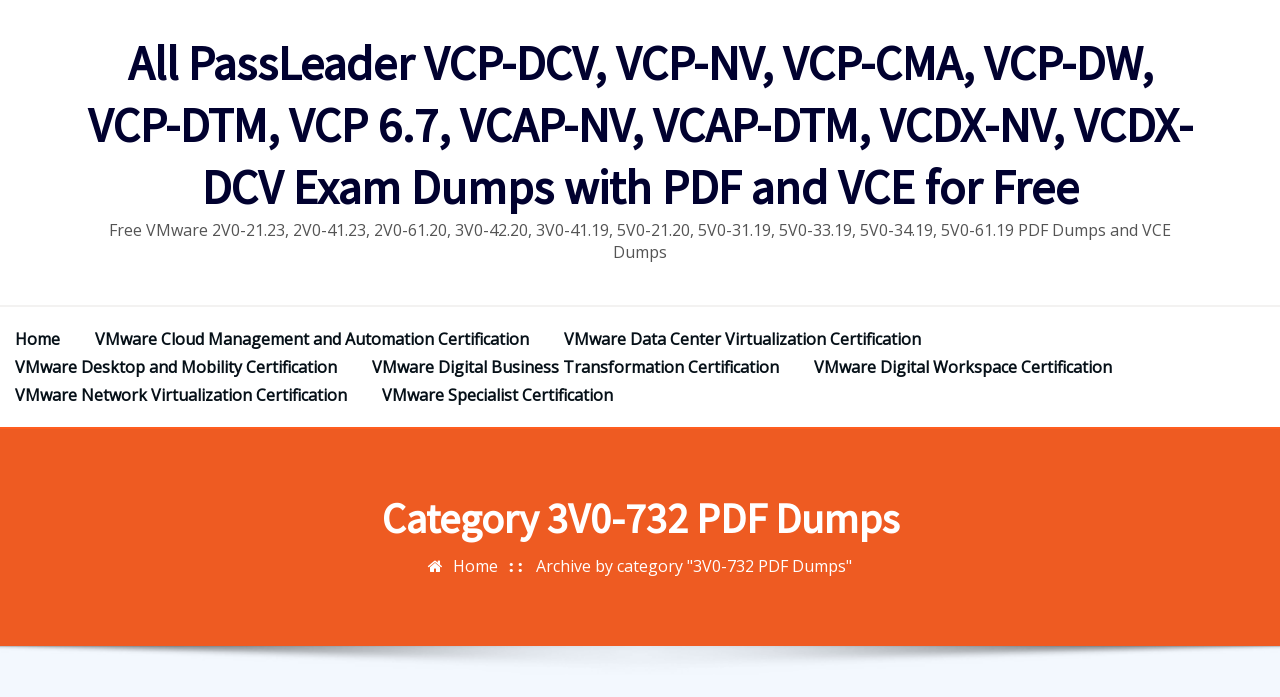

--- FILE ---
content_type: text/html; charset=UTF-8
request_url: https://www.vmwaredump.com/category/cloud-management-and-automation-dumps/3v0-732-pdf-dumps
body_size: 18949
content:
<!DOCTYPE html>
<html lang="en-US">
<head>	
	<meta charset="UTF-8">
    <meta name="viewport" content="width=device-width, initial-scale=1">
    <meta http-equiv="x-ua-compatible" content="ie=edge">
	
	
	<meta name='robots' content='index, follow, max-image-preview:large, max-snippet:-1, max-video-preview:-1' />

	<!-- This site is optimized with the Yoast SEO plugin v26.7 - https://yoast.com/wordpress/plugins/seo/ -->
	<title>3V0-732 PDF Dumps Archives - All PassLeader VCP-DCV, VCP-NV, VCP-CMA, VCP-DW, VCP-DTM, VCP 6.7, VCAP-NV, VCAP-DTM, VCDX-NV, VCDX-DCV Exam Dumps with PDF and VCE for Free</title>
	<link rel="canonical" href="https://www.vmwaredump.com/category/cloud-management-and-automation-dumps/3v0-732-pdf-dumps" />
	<meta property="og:locale" content="en_US" />
	<meta property="og:type" content="article" />
	<meta property="og:title" content="3V0-732 PDF Dumps Archives - All PassLeader VCP-DCV, VCP-NV, VCP-CMA, VCP-DW, VCP-DTM, VCP 6.7, VCAP-NV, VCAP-DTM, VCDX-NV, VCDX-DCV Exam Dumps with PDF and VCE for Free" />
	<meta property="og:description" content="3V0-732 PDF Dumps" />
	<meta property="og:url" content="https://www.vmwaredump.com/category/cloud-management-and-automation-dumps/3v0-732-pdf-dumps" />
	<meta property="og:site_name" content="All PassLeader VCP-DCV, VCP-NV, VCP-CMA, VCP-DW, VCP-DTM, VCP 6.7, VCAP-NV, VCAP-DTM, VCDX-NV, VCDX-DCV Exam Dumps with PDF and VCE for Free" />
	<meta name="twitter:card" content="summary_large_image" />
	<script type="application/ld+json" class="yoast-schema-graph">{"@context":"https://schema.org","@graph":[{"@type":"CollectionPage","@id":"https://www.vmwaredump.com/category/cloud-management-and-automation-dumps/3v0-732-pdf-dumps","url":"https://www.vmwaredump.com/category/cloud-management-and-automation-dumps/3v0-732-pdf-dumps","name":"3V0-732 PDF Dumps Archives - All PassLeader VCP-DCV, VCP-NV, VCP-CMA, VCP-DW, VCP-DTM, VCP 6.7, VCAP-NV, VCAP-DTM, VCDX-NV, VCDX-DCV Exam Dumps with PDF and VCE for Free","isPartOf":{"@id":"https://www.vmwaredump.com/#website"},"breadcrumb":{"@id":"https://www.vmwaredump.com/category/cloud-management-and-automation-dumps/3v0-732-pdf-dumps#breadcrumb"},"inLanguage":"en-US"},{"@type":"BreadcrumbList","@id":"https://www.vmwaredump.com/category/cloud-management-and-automation-dumps/3v0-732-pdf-dumps#breadcrumb","itemListElement":[{"@type":"ListItem","position":1,"name":"Home","item":"https://www.vmwaredump.com/"},{"@type":"ListItem","position":2,"name":"Cloud Management and Automation Dumps","item":"https://www.vmwaredump.com/category/cloud-management-and-automation-dumps"},{"@type":"ListItem","position":3,"name":"3V0-732 PDF Dumps"}]},{"@type":"WebSite","@id":"https://www.vmwaredump.com/#website","url":"https://www.vmwaredump.com/","name":"All PassLeader VCP-DCV, VCP-NV, VCP-CMA, VCP-DW, VCP-DTM, VCP 6.7, VCAP-NV, VCAP-DTM, VCDX-NV, VCDX-DCV Exam Dumps with PDF and VCE for Free","description":"Free VMware 2V0-21.23, 2V0-41.23, 2V0-61.20, 3V0-42.20, 3V0-41.19, 5V0-21.20, 5V0-31.19, 5V0-33.19, 5V0-34.19, 5V0-61.19 PDF Dumps and VCE Dumps","potentialAction":[{"@type":"SearchAction","target":{"@type":"EntryPoint","urlTemplate":"https://www.vmwaredump.com/?s={search_term_string}"},"query-input":{"@type":"PropertyValueSpecification","valueRequired":true,"valueName":"search_term_string"}}],"inLanguage":"en-US"}]}</script>
	<!-- / Yoast SEO plugin. -->


<link rel='dns-prefetch' href='//fonts.googleapis.com' />
<link rel="alternate" type="application/rss+xml" title="All PassLeader VCP-DCV, VCP-NV, VCP-CMA, VCP-DW, VCP-DTM, VCP 6.7, VCAP-NV, VCAP-DTM, VCDX-NV, VCDX-DCV Exam Dumps with PDF and VCE for Free &raquo; Feed" href="https://www.vmwaredump.com/feed" />
<link rel="alternate" type="application/rss+xml" title="All PassLeader VCP-DCV, VCP-NV, VCP-CMA, VCP-DW, VCP-DTM, VCP 6.7, VCAP-NV, VCAP-DTM, VCDX-NV, VCDX-DCV Exam Dumps with PDF and VCE for Free &raquo; Comments Feed" href="https://www.vmwaredump.com/comments/feed" />
<link rel="alternate" type="application/rss+xml" title="All PassLeader VCP-DCV, VCP-NV, VCP-CMA, VCP-DW, VCP-DTM, VCP 6.7, VCAP-NV, VCAP-DTM, VCDX-NV, VCDX-DCV Exam Dumps with PDF and VCE for Free &raquo; 3V0-732 PDF Dumps Category Feed" href="https://www.vmwaredump.com/category/cloud-management-and-automation-dumps/3v0-732-pdf-dumps/feed" />
<style id='wp-img-auto-sizes-contain-inline-css' type='text/css'>
img:is([sizes=auto i],[sizes^="auto," i]){contain-intrinsic-size:3000px 1500px}
/*# sourceURL=wp-img-auto-sizes-contain-inline-css */
</style>

<style id='wp-emoji-styles-inline-css' type='text/css'>

	img.wp-smiley, img.emoji {
		display: inline !important;
		border: none !important;
		box-shadow: none !important;
		height: 1em !important;
		width: 1em !important;
		margin: 0 0.07em !important;
		vertical-align: -0.1em !important;
		background: none !important;
		padding: 0 !important;
	}
/*# sourceURL=wp-emoji-styles-inline-css */
</style>
<link rel='stylesheet' id='wp-block-library-css' href='https://www.vmwaredump.com/wp-includes/css/dist/block-library/style.min.css?ver=6.9' type='text/css' media='all' />
<style id='global-styles-inline-css' type='text/css'>
:root{--wp--preset--aspect-ratio--square: 1;--wp--preset--aspect-ratio--4-3: 4/3;--wp--preset--aspect-ratio--3-4: 3/4;--wp--preset--aspect-ratio--3-2: 3/2;--wp--preset--aspect-ratio--2-3: 2/3;--wp--preset--aspect-ratio--16-9: 16/9;--wp--preset--aspect-ratio--9-16: 9/16;--wp--preset--color--black: #000000;--wp--preset--color--cyan-bluish-gray: #abb8c3;--wp--preset--color--white: #ffffff;--wp--preset--color--pale-pink: #f78da7;--wp--preset--color--vivid-red: #cf2e2e;--wp--preset--color--luminous-vivid-orange: #ff6900;--wp--preset--color--luminous-vivid-amber: #fcb900;--wp--preset--color--light-green-cyan: #7bdcb5;--wp--preset--color--vivid-green-cyan: #00d084;--wp--preset--color--pale-cyan-blue: #8ed1fc;--wp--preset--color--vivid-cyan-blue: #0693e3;--wp--preset--color--vivid-purple: #9b51e0;--wp--preset--gradient--vivid-cyan-blue-to-vivid-purple: linear-gradient(135deg,rgb(6,147,227) 0%,rgb(155,81,224) 100%);--wp--preset--gradient--light-green-cyan-to-vivid-green-cyan: linear-gradient(135deg,rgb(122,220,180) 0%,rgb(0,208,130) 100%);--wp--preset--gradient--luminous-vivid-amber-to-luminous-vivid-orange: linear-gradient(135deg,rgb(252,185,0) 0%,rgb(255,105,0) 100%);--wp--preset--gradient--luminous-vivid-orange-to-vivid-red: linear-gradient(135deg,rgb(255,105,0) 0%,rgb(207,46,46) 100%);--wp--preset--gradient--very-light-gray-to-cyan-bluish-gray: linear-gradient(135deg,rgb(238,238,238) 0%,rgb(169,184,195) 100%);--wp--preset--gradient--cool-to-warm-spectrum: linear-gradient(135deg,rgb(74,234,220) 0%,rgb(151,120,209) 20%,rgb(207,42,186) 40%,rgb(238,44,130) 60%,rgb(251,105,98) 80%,rgb(254,248,76) 100%);--wp--preset--gradient--blush-light-purple: linear-gradient(135deg,rgb(255,206,236) 0%,rgb(152,150,240) 100%);--wp--preset--gradient--blush-bordeaux: linear-gradient(135deg,rgb(254,205,165) 0%,rgb(254,45,45) 50%,rgb(107,0,62) 100%);--wp--preset--gradient--luminous-dusk: linear-gradient(135deg,rgb(255,203,112) 0%,rgb(199,81,192) 50%,rgb(65,88,208) 100%);--wp--preset--gradient--pale-ocean: linear-gradient(135deg,rgb(255,245,203) 0%,rgb(182,227,212) 50%,rgb(51,167,181) 100%);--wp--preset--gradient--electric-grass: linear-gradient(135deg,rgb(202,248,128) 0%,rgb(113,206,126) 100%);--wp--preset--gradient--midnight: linear-gradient(135deg,rgb(2,3,129) 0%,rgb(40,116,252) 100%);--wp--preset--font-size--small: 13px;--wp--preset--font-size--medium: 20px;--wp--preset--font-size--large: 36px;--wp--preset--font-size--x-large: 42px;--wp--preset--spacing--20: 0.44rem;--wp--preset--spacing--30: 0.67rem;--wp--preset--spacing--40: 1rem;--wp--preset--spacing--50: 1.5rem;--wp--preset--spacing--60: 2.25rem;--wp--preset--spacing--70: 3.38rem;--wp--preset--spacing--80: 5.06rem;--wp--preset--shadow--natural: 6px 6px 9px rgba(0, 0, 0, 0.2);--wp--preset--shadow--deep: 12px 12px 50px rgba(0, 0, 0, 0.4);--wp--preset--shadow--sharp: 6px 6px 0px rgba(0, 0, 0, 0.2);--wp--preset--shadow--outlined: 6px 6px 0px -3px rgb(255, 255, 255), 6px 6px rgb(0, 0, 0);--wp--preset--shadow--crisp: 6px 6px 0px rgb(0, 0, 0);}:where(.is-layout-flex){gap: 0.5em;}:where(.is-layout-grid){gap: 0.5em;}body .is-layout-flex{display: flex;}.is-layout-flex{flex-wrap: wrap;align-items: center;}.is-layout-flex > :is(*, div){margin: 0;}body .is-layout-grid{display: grid;}.is-layout-grid > :is(*, div){margin: 0;}:where(.wp-block-columns.is-layout-flex){gap: 2em;}:where(.wp-block-columns.is-layout-grid){gap: 2em;}:where(.wp-block-post-template.is-layout-flex){gap: 1.25em;}:where(.wp-block-post-template.is-layout-grid){gap: 1.25em;}.has-black-color{color: var(--wp--preset--color--black) !important;}.has-cyan-bluish-gray-color{color: var(--wp--preset--color--cyan-bluish-gray) !important;}.has-white-color{color: var(--wp--preset--color--white) !important;}.has-pale-pink-color{color: var(--wp--preset--color--pale-pink) !important;}.has-vivid-red-color{color: var(--wp--preset--color--vivid-red) !important;}.has-luminous-vivid-orange-color{color: var(--wp--preset--color--luminous-vivid-orange) !important;}.has-luminous-vivid-amber-color{color: var(--wp--preset--color--luminous-vivid-amber) !important;}.has-light-green-cyan-color{color: var(--wp--preset--color--light-green-cyan) !important;}.has-vivid-green-cyan-color{color: var(--wp--preset--color--vivid-green-cyan) !important;}.has-pale-cyan-blue-color{color: var(--wp--preset--color--pale-cyan-blue) !important;}.has-vivid-cyan-blue-color{color: var(--wp--preset--color--vivid-cyan-blue) !important;}.has-vivid-purple-color{color: var(--wp--preset--color--vivid-purple) !important;}.has-black-background-color{background-color: var(--wp--preset--color--black) !important;}.has-cyan-bluish-gray-background-color{background-color: var(--wp--preset--color--cyan-bluish-gray) !important;}.has-white-background-color{background-color: var(--wp--preset--color--white) !important;}.has-pale-pink-background-color{background-color: var(--wp--preset--color--pale-pink) !important;}.has-vivid-red-background-color{background-color: var(--wp--preset--color--vivid-red) !important;}.has-luminous-vivid-orange-background-color{background-color: var(--wp--preset--color--luminous-vivid-orange) !important;}.has-luminous-vivid-amber-background-color{background-color: var(--wp--preset--color--luminous-vivid-amber) !important;}.has-light-green-cyan-background-color{background-color: var(--wp--preset--color--light-green-cyan) !important;}.has-vivid-green-cyan-background-color{background-color: var(--wp--preset--color--vivid-green-cyan) !important;}.has-pale-cyan-blue-background-color{background-color: var(--wp--preset--color--pale-cyan-blue) !important;}.has-vivid-cyan-blue-background-color{background-color: var(--wp--preset--color--vivid-cyan-blue) !important;}.has-vivid-purple-background-color{background-color: var(--wp--preset--color--vivid-purple) !important;}.has-black-border-color{border-color: var(--wp--preset--color--black) !important;}.has-cyan-bluish-gray-border-color{border-color: var(--wp--preset--color--cyan-bluish-gray) !important;}.has-white-border-color{border-color: var(--wp--preset--color--white) !important;}.has-pale-pink-border-color{border-color: var(--wp--preset--color--pale-pink) !important;}.has-vivid-red-border-color{border-color: var(--wp--preset--color--vivid-red) !important;}.has-luminous-vivid-orange-border-color{border-color: var(--wp--preset--color--luminous-vivid-orange) !important;}.has-luminous-vivid-amber-border-color{border-color: var(--wp--preset--color--luminous-vivid-amber) !important;}.has-light-green-cyan-border-color{border-color: var(--wp--preset--color--light-green-cyan) !important;}.has-vivid-green-cyan-border-color{border-color: var(--wp--preset--color--vivid-green-cyan) !important;}.has-pale-cyan-blue-border-color{border-color: var(--wp--preset--color--pale-cyan-blue) !important;}.has-vivid-cyan-blue-border-color{border-color: var(--wp--preset--color--vivid-cyan-blue) !important;}.has-vivid-purple-border-color{border-color: var(--wp--preset--color--vivid-purple) !important;}.has-vivid-cyan-blue-to-vivid-purple-gradient-background{background: var(--wp--preset--gradient--vivid-cyan-blue-to-vivid-purple) !important;}.has-light-green-cyan-to-vivid-green-cyan-gradient-background{background: var(--wp--preset--gradient--light-green-cyan-to-vivid-green-cyan) !important;}.has-luminous-vivid-amber-to-luminous-vivid-orange-gradient-background{background: var(--wp--preset--gradient--luminous-vivid-amber-to-luminous-vivid-orange) !important;}.has-luminous-vivid-orange-to-vivid-red-gradient-background{background: var(--wp--preset--gradient--luminous-vivid-orange-to-vivid-red) !important;}.has-very-light-gray-to-cyan-bluish-gray-gradient-background{background: var(--wp--preset--gradient--very-light-gray-to-cyan-bluish-gray) !important;}.has-cool-to-warm-spectrum-gradient-background{background: var(--wp--preset--gradient--cool-to-warm-spectrum) !important;}.has-blush-light-purple-gradient-background{background: var(--wp--preset--gradient--blush-light-purple) !important;}.has-blush-bordeaux-gradient-background{background: var(--wp--preset--gradient--blush-bordeaux) !important;}.has-luminous-dusk-gradient-background{background: var(--wp--preset--gradient--luminous-dusk) !important;}.has-pale-ocean-gradient-background{background: var(--wp--preset--gradient--pale-ocean) !important;}.has-electric-grass-gradient-background{background: var(--wp--preset--gradient--electric-grass) !important;}.has-midnight-gradient-background{background: var(--wp--preset--gradient--midnight) !important;}.has-small-font-size{font-size: var(--wp--preset--font-size--small) !important;}.has-medium-font-size{font-size: var(--wp--preset--font-size--medium) !important;}.has-large-font-size{font-size: var(--wp--preset--font-size--large) !important;}.has-x-large-font-size{font-size: var(--wp--preset--font-size--x-large) !important;}
/*# sourceURL=global-styles-inline-css */
</style>

<style id='classic-theme-styles-inline-css' type='text/css'>
/*! This file is auto-generated */
.wp-block-button__link{color:#fff;background-color:#32373c;border-radius:9999px;box-shadow:none;text-decoration:none;padding:calc(.667em + 2px) calc(1.333em + 2px);font-size:1.125em}.wp-block-file__button{background:#32373c;color:#fff;text-decoration:none}
/*# sourceURL=/wp-includes/css/classic-themes.min.css */
</style>
<link rel='stylesheet' id='bootstrap-css' href='https://www.vmwaredump.com/wp-content/themes/arilewp/assets/css/bootstrap.css?ver=6.9' type='text/css' media='all' />
<link rel='stylesheet' id='font-awesome-css' href='https://www.vmwaredump.com/wp-content/themes/arilewp/assets/css/font-awesome/css/font-awesome.min.css?ver=6.9' type='text/css' media='all' />
<link rel='stylesheet' id='arilewp-style-css' href='https://www.vmwaredump.com/wp-content/themes/strangerwp/style.css?ver=6.9' type='text/css' media='all' />
<style id='arilewp-style-inline-css' type='text/css'>
.navbar img.custom-logo, .theme-header-logo-center img.custom-logo {
			max-width: 210px;
			height: auto;
			}

/*# sourceURL=arilewp-style-inline-css */
</style>
<link rel='stylesheet' id='arilewp-theme-default-css' href='https://www.vmwaredump.com/wp-content/themes/arilewp/assets/css/theme-default.css?ver=6.9' type='text/css' media='all' />
<link rel='stylesheet' id='animate-css-css' href='https://www.vmwaredump.com/wp-content/themes/arilewp/assets/css/animate.css?ver=6.9' type='text/css' media='all' />
<link rel='stylesheet' id='bootstrap-smartmenus-css-css' href='https://www.vmwaredump.com/wp-content/themes/arilewp/assets/css/bootstrap-smartmenus.css?ver=6.9' type='text/css' media='all' />
<link rel='stylesheet' id='owl.carousel-css-css' href='https://www.vmwaredump.com/wp-content/themes/arilewp/assets/css/owl.carousel.css?ver=6.9' type='text/css' media='all' />
<link rel='stylesheet' id='arilewp-google-fonts-css' href='//fonts.googleapis.com/css?family=ABeeZee%7CAbel%7CAbril+Fatface%7CAclonica%7CAcme%7CActor%7CAdamina%7CAdvent+Pro%7CAguafina+Script%7CAkronim%7CAladin%7CAldrich%7CAlef%7CAlegreya%7CAlegreya+SC%7CAlegreya+Sans%7CAlegreya+Sans+SC%7CAlex+Brush%7CAlfa+Slab+One%7CAlice%7CAlike%7CAlike+Angular%7CAllan%7CAllerta%7CAllerta+Stencil%7CAllura%7CAlmendra%7CAlmendra+Display%7CAlmendra+SC%7CAmarante%7CAmaranth%7CAmatic+SC%7CAmatica+SC%7CAmethysta%7CAmiko%7CAmiri%7CAmita%7CAnaheim%7CAndada%7CAndika%7CAngkor%7CAnnie+Use+Your+Telescope%7CAnonymous+Pro%7CAntic%7CAntic+Didone%7CAntic+Slab%7CAnton%7CArapey%7CArbutus%7CArbutus+Slab%7CArchitects+Daughter%7CArchivo+Black%7CArchivo+Narrow%7CAref+Ruqaa%7CArima+Madurai%7CArimo%7CArizonia%7CArmata%7CArtifika%7CArvo%7CArya%7CAsap%7CAsar%7CAsset%7CAssistant%7CAstloch%7CAsul%7CAthiti%7CAtma%7CAtomic+Age%7CAubrey%7CAudiowide%7CAutour+One%7CAverage%7CAverage+Sans%7CAveria+Gruesa+Libre%7CAveria+Libre%7CAveria+Sans+Libre%7CAveria+Serif+Libre%7CBad+Script%7CBaloo%7CBaloo+Bhai%7CBaloo+Da%7CBaloo+Thambi%7CBalthazar%7CBangers%7CBarlow%7CBasic%7CBattambang%7CBaumans%7CBayon%7CBelgrano%7CBelleza%7CBenchNine%7CBentham%7CBerkshire+Swash%7CBevan%7CBigelow+Rules%7CBigshot+One%7CBilbo%7CBilbo+Swash+Caps%7CBioRhyme%7CBioRhyme+Expanded%7CBiryani%7CBitter%7CBlack+Ops+One%7CBokor%7CBonbon%7CBoogaloo%7CBowlby+One%7CBowlby+One+SC%7CBrawler%7CBree+Serif%7CBubblegum+Sans%7CBubbler+One%7CBuda%7CBuenard%7CBungee%7CBungee+Hairline%7CBungee+Inline%7CBungee+Outline%7CBungee+Shade%7CButcherman%7CButterfly+Kids%7CCabin%7CCabin+Condensed%7CCabin+Sketch%7CCaesar+Dressing%7CCagliostro%7CCairo%7CCalligraffitti%7CCambay%7CCambo%7CCandal%7CCantarell%7CCantata+One%7CCantora+One%7CCapriola%7CCardo%7CCarme%7CCarrois+Gothic%7CCarrois+Gothic+SC%7CCarter+One%7CCatamaran%7CCaudex%7CCaveat%7CCaveat+Brush%7CCedarville+Cursive%7CCeviche+One%7CChanga%7CChanga+One%7CChango%7CChathura%7CChau+Philomene+One%7CChela+One%7CChelsea+Market%7CChenla%7CCherry+Cream+Soda%7CCherry+Swash%7CChewy%7CChicle%7CChivo%7CChonburi%7CCinzel%7CCinzel+Decorative%7CClicker+Script%7CCoda%7CCoda+Caption%7CCodystar%7CCoiny%7CCombo%7CComfortaa%7CComing+Soon%7CConcert+One%7CCondiment%7CContent%7CContrail+One%7CConvergence%7CCookie%7CCopse%7CCorben%7CCormorant%7CCormorant+Garamond%7CCormorant+Infant%7CCormorant+SC%7CCormorant+Unicase%7CCormorant+Upright%7CCourgette%7CCousine%7CCoustard%7CCovered+By+Your+Grace%7CCrafty+Girls%7CCreepster%7CCrete+Round%7CCrimson+Text%7CCroissant+One%7CCrushed%7CCuprum%7CCutive%7CCutive+Mono%7CDamion%7CDancing+Script%7CDangrek%7CDavid+Libre%7CDawning+of+a+New+Day%7CDays+One%7CDekko%7CDelius%7CDelius+Swash+Caps%7CDelius+Unicase%7CDella+Respira%7CDenk+One%7CDevonshire%7CDhurjati%7CDidact+Gothic%7CDiplomata%7CDiplomata+SC%7CDomine%7CDonegal+One%7CDoppio+One%7CDorsa%7CDosis%7CDr+Sugiyama%7CDroid+Sans%7CDroid+Sans+Mono%7CDroid+Serif%7CDuru+Sans%7CDynalight%7CEB+Garamond%7CEagle+Lake%7CEater%7CEconomica%7CEczar%7CEk+Mukta%7CEl+Messiri%7CElectrolize%7CElsie%7CElsie+Swash+Caps%7CEmblema+One%7CEmilys+Candy%7CEngagement%7CEnglebert%7CEnriqueta%7CErica+One%7CEsteban%7CEuphoria+Script%7CEwert%7CExo%7CExo+2%7CExpletus+Sans%7CFanwood+Text%7CFarsan%7CFascinate%7CFascinate+Inline%7CFaster+One%7CFasthand%7CFauna+One%7CFederant%7CFedero%7CFelipa%7CFenix%7CFinger+Paint%7CFira+Mono%7CFira+Sans%7CFjalla+One%7CFjord+One%7CFlamenco%7CFlavors%7CFondamento%7CFontdiner+Swanky%7CForum%7CFrancois+One%7CFrank+Ruhl+Libre%7CFreckle+Face%7CFredericka+the+Great%7CFredoka+One%7CFreehand%7CFresca%7CFrijole%7CFruktur%7CFugaz+One%7CGFS+Didot%7CGFS+Neohellenic%7CGabriela%7CGafata%7CGalada%7CGaldeano%7CGalindo%7CGentium+Basic%7CGentium+Book+Basic%7CGeo%7CGeostar%7CGeostar+Fill%7CGermania+One%7CGidugu%7CGilda+Display%7CGive+You+Glory%7CGlass+Antiqua%7CGlegoo%7CGloria+Hallelujah%7CGoblin+One%7CGochi+Hand%7CGorditas%7CGoudy+Bookletter+1911%7CGraduate%7CGrand+Hotel%7CGravitas+One%7CGreat+Vibes%7CGriffy%7CGruppo%7CGudea%7CGurajada%7CHabibi%7CHalant%7CHammersmith+One%7CHanalei%7CHanalei+Fill%7CHandlee%7CHanuman%7CHappy+Monkey%7CHarmattan%7CHeadland+One%7CHeebo%7CHenny+Penny%7CHerr+Von+Muellerhoff%7CHind%7CHind+Guntur%7CHind+Madurai%7CHind+Siliguri%7CHind+Vadodara%7CHoltwood+One+SC%7CHomemade+Apple%7CHomenaje%7CIM+Fell+DW+Pica%7CIM+Fell+DW+Pica+SC%7CIM+Fell+Double+Pica%7CIM+Fell+Double+Pica+SC%7CIM+Fell+English%7CIM+Fell+English+SC%7CIM+Fell+French+Canon%7CIM+Fell+French+Canon+SC%7CIM+Fell+Great+Primer%7CIM+Fell+Great+Primer+SC%7CIceberg%7CIceland%7CImprima%7CInconsolata%7CInder%7CIndie+Flower%7CInika%7CInknut+Antiqua%7CIrish+Grover%7CIstok+Web%7CItaliana%7CItalianno%7CItim%7CJacques+Francois%7CJacques+Francois+Shadow%7CJaldi%7CJim+Nightshade%7CJockey+One%7CJolly+Lodger%7CJomhuria%7CJosefin+Sans%7CJosefin+Slab%7CJoti+One%7CJudson%7CJulee%7CJulius+Sans+One%7CJunge%7CJura%7CJust+Another+Hand%7CJust+Me+Again+Down+Here%7CKadwa%7CKalam%7CKameron%7CKanit%7CKantumruy%7CKarla%7CKarma%7CKatibeh%7CKaushan+Script%7CKavivanar%7CKavoon%7CKdam+Thmor%7CKeania+One%7CKelly+Slab%7CKenia%7CKhand%7CKhmer%7CKhula%7CKite+One%7CKnewave%7CKotta+One%7CKoulen%7CKranky%7CKreon%7CKristi%7CKrona+One%7CKumar+One%7CKumar+One+Outline%7CKurale%7CLa+Belle+Aurore%7CLaila%7CLakki+Reddy%7CLalezar%7CLancelot%7CLateef%7CLato%7CLeague+Script%7CLeckerli+One%7CLedger%7CLekton%7CLemon%7CLemonada%7CLibre+Baskerville%7CLibre+Franklin%7CLife+Savers%7CLilita+One%7CLily+Script+One%7CLimelight%7CLinden+Hill%7CLobster%7CLobster+Two%7CLondrina+Outline%7CLondrina+Shadow%7CLondrina+Sketch%7CLondrina+Solid%7CLora%7CLove+Ya+Like+A+Sister%7CLoved+by+the+King%7CLovers+Quarrel%7CLuckiest+Guy%7CLusitana%7CLustria%7CMacondo%7CMacondo+Swash+Caps%7CMada%7CMagra%7CMaiden+Orange%7CMaitree%7CMako%7CMallanna%7CMandali%7CMarcellus%7CMarcellus+SC%7CMarck+Script%7CMargarine%7CMarko+One%7CMarmelad%7CMartel%7CMartel+Sans%7CMarvel%7CMate%7CMate+SC%7CMaven+Pro%7CMcLaren%7CMeddon%7CMedievalSharp%7CMedula+One%7CMeera+Inimai%7CMegrim%7CMeie+Script%7CMerienda%7CMerienda+One%7CMerriweather%7CMerriweather+Sans%7CMetal%7CMetal+Mania%7CMetamorphous%7CMetrophobic%7CMichroma%7CMilonga%7CMiltonian%7CMiltonian+Tattoo%7CMiniver%7CMiriam+Libre%7CMirza%7CMiss+Fajardose%7CMitr%7CModak%7CModern+Antiqua%7CMogra%7CMolengo%7CMolle%7CMonda%7CMonofett%7CMonoton%7CMonsieur+La+Doulaise%7CMontaga%7CMontez%7CMontserrat%7CMontserrat+Alternates%7CMontserrat+Subrayada%7CMoul%7CMoulpali%7CMountains+of+Christmas%7CMouse+Memoirs%7CMr+Bedfort%7CMr+Dafoe%7CMr+De+Haviland%7CMrs+Saint+Delafield%7CMrs+Sheppards%7CMukta+Vaani%7CMuli%7CMystery+Quest%7CNTR%7CNeucha%7CNeuton%7CNew+Rocker%7CNews+Cycle%7CNiconne%7CNixie+One%7CNobile%7CNokora%7CNorican%7CNosifer%7CNothing+You+Could+Do%7CNoticia+Text%7CNoto+Sans%7CNoto+Serif%7CNova+Cut%7CNova+Flat%7CNova+Mono%7CNova+Oval%7CNova+Round%7CNova+Script%7CNova+Slim%7CNova+Square%7CNumans%7CNunito%7COdor+Mean+Chey%7COffside%7COld+Standard+TT%7COldenburg%7COleo+Script%7COleo+Script+Swash+Caps%7COpen+Sans%7COpen+Sans+Condensed%7COranienbaum%7COrbitron%7COregano%7COrienta%7COriginal+Surfer%7COswald%7COver+the+Rainbow%7COverlock%7COverlock+SC%7COvo%7COxygen%7COxygen+Mono%7CPT+Mono%7CPT+Sans%7CPT+Sans+Caption%7CPT+Sans+Narrow%7CPT+Serif%7CPT+Serif+Caption%7CPacifico%7CPalanquin%7CPalanquin+Dark%7CPaprika%7CParisienne%7CPassero+One%7CPassion+One%7CPathway+Gothic+One%7CPatrick+Hand%7CPatrick+Hand+SC%7CPattaya%7CPatua+One%7CPavanam%7CPaytone+One%7CPeddana%7CPeralta%7CPermanent+Marker%7CPetit+Formal+Script%7CPetrona%7CPhilosopher%7CPiedra%7CPinyon+Script%7CPirata+One%7CPlaster%7CPlay%7CPlayball%7CPlayfair+Display%7CPlayfair+Display+SC%7CPodkova%7CPoiret+One%7CPoller+One%7CPoly%7CPompiere%7CPontano+Sans%7CPoppins%7CPort+Lligat+Sans%7CPort+Lligat+Slab%7CPragati+Narrow%7CPrata%7CPreahvihear%7CPress+Start+2P%7CPridi%7CPrincess+Sofia%7CProciono%7CPrompt%7CProsto+One%7CProza+Libre%7CPuritan%7CPurple+Purse%7CQuando%7CQuantico%7CQuattrocento%7CQuattrocento+Sans%7CQuestrial%7CQuicksand%7CQuintessential%7CQwigley%7CRacing+Sans+One%7CRadley%7CRajdhani%7CRakkas%7CRaleway%7CRaleway+Dots%7CRamabhadra%7CRamaraja%7CRambla%7CRammetto+One%7CRanchers%7CRancho%7CRanga%7CRasa%7CRationale%7CRavi+Prakash%7CRedressed%7CReem+Kufi%7CReenie+Beanie%7CRevalia%7CRhodium+Libre%7CRibeye%7CRibeye+Marrow%7CRighteous%7CRisque%7CRoboto%7CRoboto+Condensed%7CRoboto+Mono%7CRoboto+Slab%7CRochester%7CRock+Salt%7CRokkitt%7CRomanesco%7CRopa+Sans%7CRosario%7CRosarivo%7CRouge+Script%7CRozha+One%7CRubik%7CRubik+Mono+One%7CRubik+One%7CRuda%7CRufina%7CRuge+Boogie%7CRuluko%7CRum+Raisin%7CRuslan+Display%7CRusso+One%7CRuthie%7CRye%7CSacramento%7CSahitya%7CSail%7CSalsa%7CSanchez%7CSancreek%7CSansita+One%7CSarala%7CSarina%7CSarpanch%7CSatisfy%7CScada%7CScheherazade%7CSchoolbell%7CScope+One%7CSeaweed+Script%7CSecular+One%7CSevillana%7CSeymour+One%7CShadows+Into+Light%7CShadows+Into+Light+Two%7CShanti%7CShare%7CShare+Tech%7CShare+Tech+Mono%7CShojumaru%7CShort+Stack%7CShrikhand%7CSiemreap%7CSigmar+One%7CSignika%7CSignika+Negative%7CSimonetta%7CSintony%7CSirin+Stencil%7CSix+Caps%7CSkranji%7CSlabo+13px%7CSlabo+27px%7CSlackey%7CSmokum%7CSmythe%7CSniglet%7CSnippet%7CSnowburst+One%7CSofadi+One%7CSofia%7CSonsie+One%7CSorts+Mill+Goudy%7CSource+Code+Pro%7CSource+Sans+Pro%7CSource+Serif+Pro%7CSpace+Mono%7CSpecial+Elite%7CSpicy+Rice%7CSpinnaker%7CSpirax%7CSquada+One%7CSree+Krushnadevaraya%7CSriracha%7CStalemate%7CStalinist+One%7CStardos+Stencil%7CStint+Ultra+Condensed%7CStint+Ultra+Expanded%7CStoke%7CStrait%7CSue+Ellen+Francisco%7CSuez+One%7CSumana%7CSunshiney%7CSupermercado+One%7CSura%7CSuranna%7CSuravaram%7CSuwannaphum%7CSwanky+and+Moo+Moo%7CSyncopate%7CTangerine%7CTaprom%7CTauri%7CTaviraj%7CTeko%7CTelex%7CTenali+Ramakrishna%7CTenor+Sans%7CText+Me+One%7CThe+Girl+Next+Door%7CTienne%7CTillana%7CTimmana%7CTinos%7CTitan+One%7CTitillium+Web%7CTrade+Winds%7CTrirong%7CTrocchi%7CTrochut%7CTrykker%7CTulpen+One%7CUbuntu%7CUbuntu+Condensed%7CUbuntu+Mono%7CUltra%7CUncial+Antiqua%7CUnderdog%7CUnica+One%7CUnifrakturCook%7CUnifrakturMaguntia%7CUnkempt%7CUnlock%7CUnna%7CVT323%7CVampiro+One%7CVarela%7CVarela+Round%7CVast+Shadow%7CVesper+Libre%7CVibur%7CVidaloka%7CViga%7CVoces%7CVolkhov%7CVollkorn%7CVoltaire%7CWaiting+for+the+Sunrise%7CWallpoet%7CWalter+Turncoat%7CWarnes%7CWellfleet%7CWendy+One%7CWire+One%7CWork+Sans%7CYanone+Kaffeesatz%7CYantramanav%7CYatra+One%7CYellowtail%7CYeseva+One%7CYesteryear%7CYrsa%7CZeyada&#038;subset=latin%2Clatin-ext' type='text/css' media='all' />
<link rel='stylesheet' id='easy_table_style-css' href='https://www.vmwaredump.com/wp-content/plugins/easy-table/themes/cuscosky/style.css?ver=1.8' type='text/css' media='all' />
<link rel='stylesheet' id='strangerwp-parent-style-css' href='https://www.vmwaredump.com/wp-content/themes/arilewp/style.css?ver=6.9' type='text/css' media='all' />
<link rel='stylesheet' id='strangerwp-child-style-css' href='https://www.vmwaredump.com/wp-content/themes/strangerwp/style.css?ver=6.9' type='text/css' media='all' />
<link rel='stylesheet' id='strangerwp-default-css-css' href='https://www.vmwaredump.com/wp-content/themes/strangerwp/assets/css/theme-default.css?ver=6.9' type='text/css' media='all' />
<link rel='stylesheet' id='strangerwp-bootstrap-smartmenus-css-css' href='https://www.vmwaredump.com/wp-content/themes/strangerwp/assets/css/bootstrap-smartmenus.css?ver=6.9' type='text/css' media='all' />
<script type="text/javascript" src="https://www.vmwaredump.com/wp-includes/js/jquery/jquery.min.js?ver=3.7.1" id="jquery-core-js"></script>
<script type="text/javascript" src="https://www.vmwaredump.com/wp-includes/js/jquery/jquery-migrate.min.js?ver=3.4.1" id="jquery-migrate-js"></script>
<script type="text/javascript" src="https://www.vmwaredump.com/wp-content/themes/arilewp/assets/js/bootstrap.js?ver=6.9" id="bootstrap-js-js"></script>
<script type="text/javascript" src="https://www.vmwaredump.com/wp-content/themes/arilewp/assets/js/smartmenus/jquery.smartmenus.js?ver=6.9" id="smartmenus-js-js"></script>
<script type="text/javascript" src="https://www.vmwaredump.com/wp-content/themes/arilewp/assets/js/custom.js?ver=6.9" id="arilewp-custom-js-js"></script>
<script type="text/javascript" src="https://www.vmwaredump.com/wp-content/themes/arilewp/assets/js/smartmenus/bootstrap-smartmenus.js?ver=6.9" id="bootstrap-smartmenus-js-js"></script>
<script type="text/javascript" src="https://www.vmwaredump.com/wp-content/themes/arilewp/assets/js/owl.carousel.min.js?ver=6.9" id="owl-carousel-js-js"></script>
<script type="text/javascript" src="https://www.vmwaredump.com/wp-content/themes/arilewp/assets/js/animation/animate.js?ver=6.9" id="animate-js-js"></script>
<script type="text/javascript" src="https://www.vmwaredump.com/wp-content/themes/arilewp/assets/js/wow.js?ver=6.9" id="wow-js-js"></script>
<link rel="https://api.w.org/" href="https://www.vmwaredump.com/wp-json/" /><link rel="alternate" title="JSON" type="application/json" href="https://www.vmwaredump.com/wp-json/wp/v2/categories/256" /><link rel="EditURI" type="application/rsd+xml" title="RSD" href="https://www.vmwaredump.com/xmlrpc.php?rsd" />
<meta name="generator" content="WordPress 6.9" />
		<!-- Start of StatCounter Code -->
		<script>
			<!--
			var sc_project=11184689;
			var sc_security="de7332b9";
			var sc_invisible=1;
		</script>
        <script type="text/javascript" src="https://www.statcounter.com/counter/counter.js" async></script>
		<noscript><div class="statcounter"><a title="web analytics" href="https://statcounter.com/"><img class="statcounter" src="https://c.statcounter.com/11184689/0/de7332b9/1/" alt="web analytics" /></a></div></noscript>
		<!-- End of StatCounter Code -->
		</head>
<body class="archive category category-3v0-732-pdf-dumps category-256 wp-theme-arilewp wp-child-theme-strangerwp theme-wide" >

<a class="screen-reader-text skip-link" href="#content">Skip to content</a>
<div id="wrapper">
    
    <!-- Header Center Logo -->
	<section class="theme-header-logo-center">
		<div class="container">
			<div class="row">
				<div class="col-lg-12 col-md-12 col-sm-12">	
										
		
    		<div class="site-branding-text">
	    <h2 class="site-title"><a href="https://www.vmwaredump.com/" rel="home">All PassLeader VCP-DCV, VCP-NV, VCP-CMA, VCP-DW, VCP-DTM, VCP 6.7, VCAP-NV, VCAP-DTM, VCDX-NV, VCDX-DCV Exam Dumps with PDF and VCE for Free</a></h2>
					<p class="site-description">Free VMware 2V0-21.23, 2V0-41.23, 2V0-61.20, 3V0-42.20, 3V0-41.19, 5V0-21.20, 5V0-31.19, 5V0-33.19, 5V0-34.19, 5V0-61.19 PDF Dumps and VCE Dumps</p>
			</div>
										
				</div>
			</div>	
		</div>
	</section>
	<!-- /End of Header Center Logo -->
	
	<!-- Navbar Header Center -->
	<nav class="navbar navbar-expand-lg not-sticky navbar-light navbar-header-center header-sticky">
		<div class="container-full">
			<div class="row align-self-center">
				
					<div class="align-self-center">
						<button class="navbar-toggler" type="button" data-toggle="collapse" data-target="#navbarNavDropdown" aria-controls="navbarSupportedContent" aria-expanded="false" aria-label="Toggle navigation">
							<span class="navbar-toggler-icon"></span>
						</button>
					</div>
					
					<div id="navbarNavDropdown" class="collapse navbar-collapse"><ul id="menu-menu-1" class="nav navbar-nav m-right-left-auto"><li id="menu-item-1454" class="menu-item menu-item-type-custom menu-item-object-custom menu-item-home menu-item-1454"><a class="nav-link" href="https://www.vmwaredump.com/">Home</a></li>
<li id="menu-item-1455" class="menu-item menu-item-type-post_type menu-item-object-page menu-item-1455"><a class="nav-link" href="https://www.vmwaredump.com/vmware-cloud-management-and-automation-exam-dumps">VMware Cloud Management and Automation Certification</a></li>
<li id="menu-item-1456" class="menu-item menu-item-type-post_type menu-item-object-page menu-item-1456"><a class="nav-link" href="https://www.vmwaredump.com/vmware-data-center-virtualization-exam-dumps">VMware Data Center Virtualization Certification</a></li>
<li id="menu-item-1457" class="menu-item menu-item-type-post_type menu-item-object-page menu-item-1457"><a class="nav-link" href="https://www.vmwaredump.com/vmware-desktop-and-mobility-exam-dumps">VMware Desktop and Mobility Certification</a></li>
<li id="menu-item-1458" class="menu-item menu-item-type-post_type menu-item-object-page menu-item-1458"><a class="nav-link" href="https://www.vmwaredump.com/vmware-digital-business-transformation-exam-dumps">VMware Digital Business Transformation Certification</a></li>
<li id="menu-item-1459" class="menu-item menu-item-type-post_type menu-item-object-page menu-item-1459"><a class="nav-link" href="https://www.vmwaredump.com/vmware-digital-workspace-exam-dumps">VMware Digital Workspace Certification</a></li>
<li id="menu-item-1460" class="menu-item menu-item-type-post_type menu-item-object-page menu-item-1460"><a class="nav-link" href="https://www.vmwaredump.com/vmware-network-virtualization-exam-dumps">VMware Network Virtualization Certification</a></li>
<li id="menu-item-1461" class="menu-item menu-item-type-post_type menu-item-object-page menu-item-1461"><a class="nav-link" href="https://www.vmwaredump.com/vmware-specialist-exam-dumps">VMware Specialist Certification</a></li>
</ul></div>				
			</div>
		</div>
	</nav>
	<!-- /End of Navbar Header Center --><!-- Theme Page Header Area -->		
	<section class="theme-page-header-area">
			<div class="overlay" style="background-color: rgb(238, 91, 34, 1);"></div>
    	
		<div id="content" class="container">
			<div class="row wow animate fadeInUp" data-wow-delay="0.3s">
				<div class="col-lg-12 col-md-12 col-sm-12">
				<div class="page-header-title text-center"><h1 class="text-white">Category 3V0-732 PDF Dumps</h1></div><ul class="page-breadcrumb text-center"><li><a href="https://www.vmwaredump.com">Home</a></li><li class="active"><a href="https://www.vmwaredump.com:443/category/cloud-management-and-automation-dumps/3v0-732-pdf-dumps">Archive by category "3V0-732 PDF Dumps"</a></li></ul>				</div>
			</div>
		</div>	
	</section>	
<!-- Theme Page Header Area -->		

<section class="theme-block theme-blog theme-blog-large theme-bg-grey">
	<div class="container">
		<div class="row">
		
					
			  
                <div class="col-lg-8 col-md-8 col-sm-12">
            	
			
				<article class="post wow animate fadeInUp" class="post-1326 post type-post status-publish format-standard hentry category-3v0-732-exam-dumps category-3v0-732-pdf-dumps category-3v0-732-vce-dumps category-cloud-management-and-automation-dumps tag-3v0-732-exam-dumps-collection tag-new-3v0-732-dumps tag-passleader-3v0-732-dumps tag-passleader-3v0-732-pdf-dumps tag-passleader-3v0-732-vce-dumps" data-wow-delay=".3s">		
		   		
		    <div class="post-content">
				
			   				<div class="entry-meta">
										<span class="cat-links"><a href="https://www.vmwaredump.com/category/cloud-management-and-automation-dumps/3v0-732-exam-dumps" rel="category tag">3V0-732 Exam Dumps</a>, <a href="https://www.vmwaredump.com/category/cloud-management-and-automation-dumps/3v0-732-pdf-dumps" rel="category tag">3V0-732 PDF Dumps</a>, <a href="https://www.vmwaredump.com/category/cloud-management-and-automation-dumps/3v0-732-vce-dumps" rel="category tag">3V0-732 VCE Dumps</a>, <a href="https://www.vmwaredump.com/category/cloud-management-and-automation-dumps" rel="category tag">Cloud Management and Automation Dumps</a></span>				</div>	
					
			   				<header class="entry-header">
					<h4 class="entry-title"><a href="https://www.vmwaredump.com/8-july-2019-new-vcap7-cma-design-3v0-732-dumps-with-vce-and-pdf-from-passleader-update-questions.html">[1-Aug-2019] New VCAP7-CMA Design 3V0-732 Dumps with VCE and PDF from PassLeader (Update Questions)</a></h4>				</header>
					
			   							<div class="entry-meta pb-2">
					<span class="author">
						<a href="https://www.vmwaredump.com/author/admin"><span class="grey">by </span>admin</a>	
					</span>
					<span class="posted-on">
					<a href="https://www.vmwaredump.com/2019/08"><time>
					August 1, 2019</time></a>
					</span>
				</div>	
							
				<div class="entry-content">
					<p align="justify"><strong><span style="color: #ff0000;">100% valid 3V0-732 exam questions from PassLeader 3V0-732 dumps! Welcome to download the newest &amp; 100% pass guarantee PassLeader 3V0-732 VCE and PDF dumps:</span></strong> <a title="https://www.passleader.com/3v0-732.html" href="https://www.passleader.com/3v0-732.html">https://www.passleader.com/3v0-732.html</a> <strong><span style="color: #ff0000;">(96 Q&amp;As)</span></strong></p>
<p align="justify"><strong><span style="color: #ff0000;">P.S. Free &amp; New 3V0-732 dumps are available on Google Drive shared by PassLeader:</span></strong> <a title="https://drive.google.com/open?id=10Q-kIefFxxEGsNLeUPqHLNxqZHuBvSYz" href="https://drive.google.com/open?id=10Q-kIefFxxEGsNLeUPqHLNxqZHuBvSYz">https://drive.google.com/open?id=10Q-kIefFxxEGsNLeUPqHLNxqZHuBvSYz</a></p>
<p align="justify"><strong><span style="color: #ff0000;">NEW QUESTION 1</span></strong><br />
An architect has been tasked with designing a vRealize Automation blueprint that includes Linux machines. The design includes a requirement that all newly-created machines be added to the corporate DNS. Which two design specifications will address the needs of this scenario? (Choose two.)</p>
<p align="justify">A.    Use custom properties on each machine within the blueprint that provides the details for adding the machine to the corporate DNS.<br />
B.    Create an Event Broker subscription that runs an appropriate vRealize Orchestrator workflow during an appropriate machine lifecycle state.<br />
C.    Add and configure the appropriate XaaS component into the machine blueprint.<br />
D.    Create an XaaS blueprint that adds the machine to DNS and then builds the machine.</p>
<div align="justify">
<p><a href="https://www.vmwaredump.com/8-july-2019-new-vcap7-cma-design-3v0-732-dumps-with-vce-and-pdf-from-passleader-update-questions.html#more-1326" class="more-link">Read More</a></p>
</div>
							 		</div>
		    </div>	
</article><!-- #post-1326 -->				
			</div>	
			
						    

<div class="col-lg-4 col-md-4 col-sm-12">

	<div class="sidebar">
	
		<aside id="search-3" class="widget text_widget widget_search wow animate fadeInUp" data-wow-delay=".3s"><form method="get" id="searchform" class="input-group" action="https://www.vmwaredump.com/">
	<input type="text" class="form-control" placeholder="Search" name="s" id="s">
	<div class="input-group-append">
		<button class="btn btn-success" type="submit">Go</button> 
	</div>
</form></aside>
		<aside id="recent-posts-3" class="widget text_widget widget_recent_entries wow animate fadeInUp" data-wow-delay=".3s">
		<h4 class="widget-title">Recent Posts</h4>
		<ul>
											<li>
					<a href="https://www.vmwaredump.com/4-sep-2025-new-2v0-16-25-dumps-with-vce-and-pdf-from-passleader-update-questions.html">[4-Sep-2025] New 2V0-16.25 Dumps with VCE and PDF from PassLeader (Update Questions)</a>
											<span class="post-date">September 4, 2025</span>
									</li>
											<li>
					<a href="https://www.vmwaredump.com/26-june-2025-new-2v0-11-25-dumps-with-vce-and-pdf-from-passleader-update-questions.html">[26-June-2025] New 2V0-11.25 Dumps with VCE and PDF from PassLeader (Update Questions)</a>
											<span class="post-date">June 26, 2025</span>
									</li>
											<li>
					<a href="https://www.vmwaredump.com/3-may-2025-new-2v0-32-24-dumps-with-vce-and-pdf-from-passleader-update-questions.html">[3-May-2025] New 2V0-32.24 Dumps with VCE and PDF from PassLeader (Update Questions)</a>
											<span class="post-date">May 3, 2025</span>
									</li>
											<li>
					<a href="https://www.vmwaredump.com/2-may-2025-new-2v0-31-24-dumps-with-vce-and-pdf-from-passleader-update-questions.html">[2-May-2025] New 2V0-31.24 Dumps with VCE and PDF from PassLeader (Update Questions)</a>
											<span class="post-date">May 2, 2025</span>
									</li>
											<li>
					<a href="https://www.vmwaredump.com/13-apr-2025-new-2v0-11-25-dumps-with-vce-and-pdf-from-passleader-update-questions.html">[13-Apr-2025] New 2V0-11.25 Dumps with VCE and PDF from PassLeader (Update Questions)</a>
											<span class="post-date">April 13, 2025</span>
									</li>
					</ul>

		</aside><aside id="text-5" class="widget text_widget widget_text wow animate fadeInUp" data-wow-delay=".3s"><h4 class="widget-title">VMware Exam Dumps PDF Download</h4>			<div class="textwidget"><div class="table-responsive"><table  style="width:100%; "  class="easy-table easy-table-cuscosky " >
<tbody>
<tr><td ><strong><span style="color: #0000ff;">VMware Data Center Virtualization Certification</span></strong></td>
</tr>

<tr><td ><a title="vSphere 6 Foundations 2V0-620 Dumps PDF Download" href="https://www.vmwaredump.com/wp-content/uploads/2018/05/PassLeader-VMware-vSphere-6-Foundations-2V0-620-Exam-Dumps-Braindumps-PDF-VCE.pdf" target="_blank" rel="follow"><span style="text-decoration: underline;">vSphere 6 Foundations 2V0-620 Dumps PDF Download</span></a></td>
</tr>

<tr><td ><a title="vSphere 6.5 Foundations 2V0-602 Dumps PDF Download" href="https://www.vmwaredump.com/wp-content/uploads/2018/05/PassLeader-VMware-vSphere-6.5-Foundations-2V0-602-Exam-Dumps-Braindumps-PDF-VCE.pdf" target="_blank" rel="follow"><span style="text-decoration: underline;">vSphere 6.5 Foundations 2V0-602 Dumps PDF Download</span></a></td>
</tr>

<tr><td ><a title="VCP6.5-DCV 2V0-622 Dumps PDF Download" href="https://www.vmwaredump.com/wp-content/uploads/2018/05/PassLeader-VMware-VCP6.5-DCV-2V0-622-Exam-Dumps-Braindumps-PDF-VCE.pdf" target="_blank" rel="follow"><span style="text-decoration: underline;">VCP6.5-DCV 2V0-622 Dumps PDF Download</span></a></td>
</tr>

<tr><td ><a title="VCP6.5-DCV 2V0-622D Dumps PDF Download" href="https://www.vmwaredump.com/wp-content/uploads/2018/05/PassLeader-VMware-VCP6.5-DCV-2V0-622D-Exam-Dumps-Braindumps-PDF-VCE.pdf" target="_blank" rel="follow"><span style="text-decoration: underline;">VCP6.5-DCV 2V0-622D Dumps PDF Download</span></a></td>
</tr>

<tr><td ><a title="VCP6.5-DCV 2V0-622PSE Dumps PDF Download" href="https://www.vmwaredump.com/wp-content/uploads/2018/05/PassLeader-VMware-VCP6.5-DCV-2V0-622PSE-Exam-Dumps-Braindumps-PDF-VCE.pdf" target="_blank" rel="follow"><span style="text-decoration: underline;">VCP6.5-DCV 2V0-622PSE Dumps PDF Download</span></a></td>
</tr>

<tr><td ><a title="VCP6-DCV 2V0-621 Dumps PDF Download" href="https://www.vmwaredump.com/wp-content/uploads/2018/05/PassLeader-VMware-VCP6-DCV-2V0-621-Exam-Dumps-Braindumps-PDF-VCE.pdf" target="_blank" rel="follow"><span style="text-decoration: underline;">VCP6-DCV 2V0-621 Dumps PDF Download</span></a></td>
</tr>

<tr><td ><a title="VCP6-DCV 2V0-621D Dumps PDF Download" href="https://www.vmwaredump.com/wp-content/uploads/2018/05/PassLeader-VMware-VCP6-DCV-2V0-621D-Exam-Dumps-Braindumps-PDF-VCE.pdf" target="_blank" rel="follow"><span style="text-decoration: underline;">VCP6-DCV 2V0-621D Dumps PDF Download</span></a></td>
</tr>

<tr><td ><a title="VCAP6.5-DCV Design 3V0-624 Dumps PDF Download" href="https://www.vmwaredump.com/wp-content/uploads/2018/05/PassLeader-VMware-VCAP6.5-DCV-Design-3V0-624-Exam-Dumps-Braindumps-PDF-VCE.pdf" target="_blank" rel="follow"><span style="text-decoration: underline;">VCAP6.5-DCV Design 3V0-624 Dumps PDF Download</span></a></td>
</tr>

<tr><td ><a title="VCAP6-DCV Design 3V0-622 Dumps PDF Download" href="https://www.vmwaredump.com/wp-content/uploads/2018/06/PassLeader-VMware-VCAP6-DCV-Design-3V0-622-Exam-Dumps-Braindumps-PDF-VCE.pdf" target="_blank" rel="follow"><span style="text-decoration: underline;">VCAP6-DCV Design 3V0-622 Dumps PDF Download</span></a></td>
</tr>

<tr><td ><a title="VCAP6-DCV Deployment 3V0-623 Dumps PDF Download" href="about:blank" target="_blank" rel="follow"><span style="text-decoration: underline;">VCAP6-DCV Deployment 3V0-623 Dumps PDF Download</span></a></td>
</tr>

<tr><td ><strong><span style="color: #0000ff;">VMware Network Virtualization Certification</span></strong></td>
</tr>

<tr><td ><a title="vSphere 6 Foundations 2V0-620 Dumps PDF Download" href="https://www.vmwaredump.com/wp-content/uploads/2018/05/PassLeader-VMware-vSphere-6-Foundations-2V0-620-Exam-Dumps-Braindumps-PDF-VCE.pdf" target="_blank" rel="follow"><span style="text-decoration: underline;">vSphere 6 Foundations 2V0-620 Dumps PDF Download</span></a></td>
</tr>

<tr><td ><a title="vSphere 6.5 Foundations 2V0-602 Dumps PDF Download" href="https://www.vmwaredump.com/wp-content/uploads/2018/05/PassLeader-VMware-vSphere-6.5-Foundations-2V0-602-Exam-Dumps-Braindumps-PDF-VCE.pdf" target="_blank" rel="follow"><span style="text-decoration: underline;">vSphere 6.5 Foundations 2V0-602 Dumps PDF Download</span></a></td>
</tr>

<tr><td ><a title="VCP6-NV 2V0-642 Dumps PDF Download" href="https://www.vmwaredump.com/wp-content/uploads/2018/05/PassLeader-VMware-VCP6-NV-2V0-642-Exam-Dumps-Braindumps-PDF-VCE.pdf" target="_blank" rel="follow"><span style="text-decoration: underline;">VCP6-NV 2V0-642 Dumps PDF Download</span></a></td>
</tr>

<tr><td ><strong><span style="color: #0000ff;">VMware Cloud Management and Automation Certification</span></strong></td>
</tr>

<tr><td ><a title="vSphere 6 Foundations 2V0-620 Dumps PDF Download" href="https://www.vmwaredump.com/wp-content/uploads/2018/05/PassLeader-VMware-vSphere-6-Foundations-2V0-620-Exam-Dumps-Braindumps-PDF-VCE.pdf" target="_blank" rel="follow"><span style="text-decoration: underline;">vSphere 6 Foundations 2V0-620 Dumps PDF Download</span></a></td>
</tr>

<tr><td ><a title="vSphere 6.5 Foundations 2V0-602 Dumps PDF Download" href="https://www.vmwaredump.com/wp-content/uploads/2018/05/PassLeader-VMware-vSphere-6.5-Foundations-2V0-602-Exam-Dumps-Braindumps-PDF-VCE.pdf" target="_blank" rel="follow"><span style="text-decoration: underline;">vSphere 6.5 Foundations 2V0-602 Dumps PDF Download</span></a></td>
</tr>

<tr><td ><a title="VCP7-CMA 2V0-731 Dumps PDF Download" href="https://www.vmwaredump.com/wp-content/uploads/2018/05/PassLeader-VMware-VCP7-CMA-2V0-731-Exam-Dumps-Braindumps-PDF-VCE.pdf" target="_blank" rel="follow"><span style="text-decoration: underline;">VCP7-CMA 2V0-731 Dumps PDF Download</span></a></td>
</tr>

<tr><td ><a title="VCP6-CMA 2V0-631 Dumps PDF Download" href="https://www.vmwaredump.com/wp-content/uploads/2018/05/PassLeader-VMware-VCP6-CMA-2V0-631-Exam-Dumps-Braindumps-PDF-VCE.pdf" target="_blank" rel="follow"><span style="text-decoration: underline;">VCP6-CMA 2V0-631 Dumps PDF Download</span></a></td>
</tr>

<tr><td ><a title="VCAP7-CMA Design 3V0-732 Dumps PDF Download" href="about:blank" target="_blank" rel="follow"><span style="text-decoration: underline;">VCAP7-CMA Design 3V0-732 Dumps PDF Download</span></a></td>
</tr>

<tr><td ><a title="VCAP6-CMA Design 3V0-632 Dumps PDF Download" href="about:blank" target="_blank" rel="follow"><span style="text-decoration: underline;">VCAP6-CMA Design 3V0-632 Dumps PDF Download</span></a></td>
</tr>

<tr><td ><a title="VCAP6-CMA Deployment 3V0-633 Dumps PDF Download" href="about:blank" target="_blank" rel="follow"><span style="text-decoration: underline;">VCAP6-CMA Deployment 3V0-633 Dumps PDF Download</span></a></td>
</tr>

<tr><td ><strong><span style="color: #0000ff;">VMware Desktop and Mobility Certification</span></strong></td>
</tr>

<tr><td ><a title="vSphere 6 Foundations 2V0-620 Dumps PDF Download" href="https://www.vmwaredump.com/wp-content/uploads/2018/05/PassLeader-VMware-vSphere-6-Foundations-2V0-620-Exam-Dumps-Braindumps-PDF-VCE.pdf" target="_blank" rel="follow"><span style="text-decoration: underline;">vSphere 6 Foundations 2V0-620 Dumps PDF Download</span></a></td>
</tr>

<tr><td ><a title="vSphere 6.5 Foundations 2V0-602 Dumps PDF Download" href="https://www.vmwaredump.com/wp-content/uploads/2018/05/PassLeader-VMware-vSphere-6.5-Foundations-2V0-602-Exam-Dumps-Braindumps-PDF-VCE.pdf" target="_blank" rel="follow"><span style="text-decoration: underline;">vSphere 6.5 Foundations 2V0-602 Dumps PDF Download</span></a></td>
</tr>

<tr><td ><a title="VCP7-DTM 2V0-751 Dumps PDF Download" href="https://www.vmwaredump.com/wp-content/uploads/2018/05/PassLeader-VMware-VCP7-DTM-2V0-751-Exam-Dumps-Braindumps-PDF-VCE.pdf" target="_blank" rel="follow"><span style="text-decoration: underline;">VCP7-DTM 2V0-751 Dumps PDF Download</span></a></td>
</tr>

<tr><td ><a title="VCP6-DTM 2V0-651 Dumps PDF Download" href="https://www.vmwaredump.com/wp-content/uploads/2018/05/PassLeader-VMware-VCP6-DTM-2V0-651-Exam-Dumps-Braindumps-PDF-VCE.pdf" target="_blank" rel="follow"><span style="text-decoration: underline;">VCP6-DTM 2V0-651 Dumps PDF Download</span></a></td>
</tr>

<tr><td ><a title="VCAP7-DTM Design 3V0-752 Dumps PDF Download" href="about:blank" target="_blank" rel="follow"><span style="text-decoration: underline;">VCAP7-DTM Design 3V0-752 Dumps PDF Download</span></a></td>
</tr>

<tr><td ><a title="VCAP6-DTM Design 3V0-652 Dumps PDF Download" href="about:blank" target="_blank" rel="follow"><span style="text-decoration: underline;">VCAP6-DTM Design 3V0-652 Dumps PDF Download</span></a></td>
</tr>

<tr><td ><a title="VCAP6-DTM Deployment 3V0-653 Dumps PDF Download" href="about:blank" target="_blank" rel="follow"><span style="text-decoration: underline;">VCAP6-DTM Deployment 3V0-653 Dumps PDF Download</span></a></td>
</tr>

<tr><td ><strong><span style="color: #0000ff;">VMware Digital Business Transformation Certification</span></strong></td>
</tr>

<tr><td ><a title="VCA-DBT 1V0-701 Dumps PDF Download" href="https://www.vmwaredump.com/wp-content/uploads/2018/05/PassLeader-VMware-VCA-DBT-1V0-701-Exam-Dumps-Braindumps-PDF-VCE.pdf" target="_blank" rel="follow"><span style="text-decoration: underline;">VCA-DBT 1V0-701 Dumps PDF Download</span></a></td>
</tr>

<tr><td ><strong><span style="color: #0000ff;">VMware Digital Workspace Certification</span></strong></td>
</tr>

<tr><td ><a title="VCP-DW 2018 2V0-761 Dumps PDF Download" href="about:blank" target="_blank" rel="follow"><span style="text-decoration: underline;">VCP-DW 2018 2V0-761 Dumps PDF Download</span></a></td>
</tr>

<tr><td ><strong><span style="color: #0000ff;">VMware Specialist Certification</span></strong></td>
</tr>

<tr><td ><a title="vSAN 2017 2VB-601 Dumps PDF Download" href="https://www.vmwaredump.com/wp-content/uploads/2018/05/PassLeader-VMware-Specialist-2VB-601-Exam-Dumps-Braindumps-PDF-VCE.pdf" target="_blank" rel="follow"><span style="text-decoration: underline;">vSAN 2017 2VB-601 Dumps PDF Download</span></a></td>
</tr>

<tr><td ><a title="vRealize Operations 2017 2VB-602 Dumps PDF Download" href="https://www.vmwaredump.com/wp-content/uploads/2018/05/PassLeader-VMware-Specialist-2VB-602-Exam-Dumps-Braindumps-PDF-VCE.pdf" target="_blank" rel="follow"><span style="text-decoration: underline;">vRealize Operations 2017 2VB-602 Dumps PDF Download</span></a></td>
</tr>
</tbody></table></div>
</div>
		</aside><aside id="categories-3" class="widget text_widget widget_categories wow animate fadeInUp" data-wow-delay=".3s"><h4 class="widget-title">Categories</h4><form action="https://www.vmwaredump.com" method="get"><label class="screen-reader-text" for="cat">Categories</label><select  name='cat' id='cat' class='postform'>
	<option value='-1'>Select Category</option>
	<option class="level-0" value="482">Application Modernization Dumps&nbsp;&nbsp;(2)</option>
	<option class="level-1" value="483">&nbsp;&nbsp;&nbsp;2V0-71.21 Exam Dumps&nbsp;&nbsp;(1)</option>
	<option class="level-1" value="484">&nbsp;&nbsp;&nbsp;2V0-71.21 PDF Dumps&nbsp;&nbsp;(1)</option>
	<option class="level-1" value="485">&nbsp;&nbsp;&nbsp;2V0-71.21 VCE Dumps&nbsp;&nbsp;(1)</option>
	<option class="level-1" value="579">&nbsp;&nbsp;&nbsp;2V0-72.22 Exam Dumps&nbsp;&nbsp;(1)</option>
	<option class="level-1" value="580">&nbsp;&nbsp;&nbsp;2V0-72.22 PDF Dumps&nbsp;&nbsp;(1)</option>
	<option class="level-1" value="581">&nbsp;&nbsp;&nbsp;2V0-72.22 VCE Dumps&nbsp;&nbsp;(1)</option>
	<option class="level-0" value="3">Cloud Management and Automation Dumps&nbsp;&nbsp;(63)</option>
	<option class="level-1" value="21">&nbsp;&nbsp;&nbsp;1V0-602 Exam Dumps&nbsp;&nbsp;(10)</option>
	<option class="level-1" value="22">&nbsp;&nbsp;&nbsp;1V0-602 PDF Dumps&nbsp;&nbsp;(10)</option>
	<option class="level-1" value="23">&nbsp;&nbsp;&nbsp;1V0-602 VCE Dumps&nbsp;&nbsp;(10)</option>
	<option class="level-1" value="24">&nbsp;&nbsp;&nbsp;1V0-603 Exam Dumps&nbsp;&nbsp;(10)</option>
	<option class="level-1" value="25">&nbsp;&nbsp;&nbsp;1V0-603 PDF Dumps&nbsp;&nbsp;(10)</option>
	<option class="level-1" value="26">&nbsp;&nbsp;&nbsp;1V0-603 VCE Dumps&nbsp;&nbsp;(10)</option>
	<option class="level-1" value="311">&nbsp;&nbsp;&nbsp;2V0-31.19 Exam Dumps&nbsp;&nbsp;(1)</option>
	<option class="level-1" value="312">&nbsp;&nbsp;&nbsp;2V0-31.19 PDF Dumps&nbsp;&nbsp;(1)</option>
	<option class="level-1" value="313">&nbsp;&nbsp;&nbsp;2V0-31.19 VCE Dumps&nbsp;&nbsp;(1)</option>
	<option class="level-1" value="400">&nbsp;&nbsp;&nbsp;2V0-31.20 Exam Dumps&nbsp;&nbsp;(1)</option>
	<option class="level-1" value="401">&nbsp;&nbsp;&nbsp;2V0-31.20 PDF Dumps&nbsp;&nbsp;(1)</option>
	<option class="level-1" value="402">&nbsp;&nbsp;&nbsp;2V0-31.20 VCE Dumps&nbsp;&nbsp;(1)</option>
	<option class="level-1" value="523">&nbsp;&nbsp;&nbsp;2V0-31.21 Exam Dumps&nbsp;&nbsp;(1)</option>
	<option class="level-1" value="524">&nbsp;&nbsp;&nbsp;2V0-31.21 PDF Dumps&nbsp;&nbsp;(1)</option>
	<option class="level-1" value="525">&nbsp;&nbsp;&nbsp;2V0-31.21 VCE Dumps&nbsp;&nbsp;(1)</option>
	<option class="level-1" value="619">&nbsp;&nbsp;&nbsp;2V0-31.24 Exam Dumps&nbsp;&nbsp;(1)</option>
	<option class="level-1" value="620">&nbsp;&nbsp;&nbsp;2V0-31.24 PDF Dumps&nbsp;&nbsp;(1)</option>
	<option class="level-1" value="621">&nbsp;&nbsp;&nbsp;2V0-31.24 VCE Dumps&nbsp;&nbsp;(1)</option>
	<option class="level-1" value="622">&nbsp;&nbsp;&nbsp;2V0-32.24 Exam Dumps&nbsp;&nbsp;(1)</option>
	<option class="level-1" value="623">&nbsp;&nbsp;&nbsp;2V0-32.24 PDF Dumps&nbsp;&nbsp;(1)</option>
	<option class="level-1" value="624">&nbsp;&nbsp;&nbsp;2V0-32.24 VCE Dumps&nbsp;&nbsp;(1)</option>
	<option class="level-1" value="555">&nbsp;&nbsp;&nbsp;2V0-33.22 Exam Dumps&nbsp;&nbsp;(1)</option>
	<option class="level-1" value="556">&nbsp;&nbsp;&nbsp;2V0-33.22 PDF Dumps&nbsp;&nbsp;(1)</option>
	<option class="level-1" value="557">&nbsp;&nbsp;&nbsp;2V0-33.22 VCE Dumps&nbsp;&nbsp;(1)</option>
	<option class="level-1" value="27">&nbsp;&nbsp;&nbsp;2V0-620 Exam Dumps&nbsp;&nbsp;(10)</option>
	<option class="level-1" value="28">&nbsp;&nbsp;&nbsp;2V0-620 PDF Dumps&nbsp;&nbsp;(10)</option>
	<option class="level-1" value="29">&nbsp;&nbsp;&nbsp;2V0-620 VCE Dumps&nbsp;&nbsp;(10)</option>
	<option class="level-1" value="30">&nbsp;&nbsp;&nbsp;2V0-631 Exam Dumps&nbsp;&nbsp;(10)</option>
	<option class="level-1" value="31">&nbsp;&nbsp;&nbsp;2V0-631 PDF Dumps&nbsp;&nbsp;(10)</option>
	<option class="level-1" value="32">&nbsp;&nbsp;&nbsp;2V0-631 VCE Dumps&nbsp;&nbsp;(10)</option>
	<option class="level-1" value="133">&nbsp;&nbsp;&nbsp;2V0-731 Exam Dumps&nbsp;&nbsp;(11)</option>
	<option class="level-1" value="134">&nbsp;&nbsp;&nbsp;2V0-731 PDF Dumps&nbsp;&nbsp;(11)</option>
	<option class="level-1" value="135">&nbsp;&nbsp;&nbsp;2V0-731 VCE Dumps&nbsp;&nbsp;(11)</option>
	<option class="level-1" value="255">&nbsp;&nbsp;&nbsp;3V0-732 Exam Dumps&nbsp;&nbsp;(1)</option>
	<option class="level-1" value="256" selected="selected">&nbsp;&nbsp;&nbsp;3V0-732 PDF Dumps&nbsp;&nbsp;(1)</option>
	<option class="level-1" value="257">&nbsp;&nbsp;&nbsp;3V0-732 VCE Dumps&nbsp;&nbsp;(1)</option>
	<option class="level-1" value="491">&nbsp;&nbsp;&nbsp;5V0-11.21 Exam Dumps&nbsp;&nbsp;(1)</option>
	<option class="level-1" value="492">&nbsp;&nbsp;&nbsp;5V0-11.21 PDF Dumps&nbsp;&nbsp;(1)</option>
	<option class="level-1" value="493">&nbsp;&nbsp;&nbsp;5V0-11.21 VCE Dumps&nbsp;&nbsp;(1)</option>
	<option class="level-1" value="547">&nbsp;&nbsp;&nbsp;5V0-31.20 Exam Dumps&nbsp;&nbsp;(1)</option>
	<option class="level-1" value="548">&nbsp;&nbsp;&nbsp;5V0-31.20 PDF Dumps&nbsp;&nbsp;(1)</option>
	<option class="level-1" value="549">&nbsp;&nbsp;&nbsp;5V0-31.20 VCE Dumps&nbsp;&nbsp;(1)</option>
	<option class="level-1" value="274">&nbsp;&nbsp;&nbsp;5V0-32.19 Exam Dumps&nbsp;&nbsp;(1)</option>
	<option class="level-1" value="275">&nbsp;&nbsp;&nbsp;5V0-32.19 PDF Dumps&nbsp;&nbsp;(1)</option>
	<option class="level-1" value="276">&nbsp;&nbsp;&nbsp;5V0-32.19 VCE Dumps&nbsp;&nbsp;(1)</option>
	<option class="level-1" value="449">&nbsp;&nbsp;&nbsp;5V0-32.21 Exam Dumps&nbsp;&nbsp;(1)</option>
	<option class="level-1" value="450">&nbsp;&nbsp;&nbsp;5V0-32.21 PDF Dumps&nbsp;&nbsp;(1)</option>
	<option class="level-1" value="451">&nbsp;&nbsp;&nbsp;5V0-32.21 VCE Dumps&nbsp;&nbsp;(1)</option>
	<option class="level-1" value="417">&nbsp;&nbsp;&nbsp;5V0-34.19 Exam Dumps&nbsp;&nbsp;(1)</option>
	<option class="level-1" value="418">&nbsp;&nbsp;&nbsp;5V0-34.19 PDF Dumps&nbsp;&nbsp;(1)</option>
	<option class="level-1" value="419">&nbsp;&nbsp;&nbsp;5V0-34.19 VCE Dumps&nbsp;&nbsp;(1)</option>
	<option class="level-0" value="1">Data Center Virtualization Dumps&nbsp;&nbsp;(120)</option>
	<option class="level-1" value="384">&nbsp;&nbsp;&nbsp;1V0-21.20 Exam Dumps&nbsp;&nbsp;(2)</option>
	<option class="level-1" value="385">&nbsp;&nbsp;&nbsp;1V0-21.20 PDF Dumps&nbsp;&nbsp;(2)</option>
	<option class="level-1" value="386">&nbsp;&nbsp;&nbsp;1V0-21.20 VCE Dumps&nbsp;&nbsp;(2)</option>
	<option class="level-1" value="6">&nbsp;&nbsp;&nbsp;1V0-621 Exam Dumps&nbsp;&nbsp;(12)</option>
	<option class="level-1" value="7">&nbsp;&nbsp;&nbsp;1V0-621 PDF Dumps&nbsp;&nbsp;(12)</option>
	<option class="level-1" value="8">&nbsp;&nbsp;&nbsp;1V0-621 VCE Dumps&nbsp;&nbsp;(12)</option>
	<option class="level-1" value="189">&nbsp;&nbsp;&nbsp;1V0-701 Exam Dumps&nbsp;&nbsp;(1)</option>
	<option class="level-1" value="190">&nbsp;&nbsp;&nbsp;1V0-701 PDF Dumps&nbsp;&nbsp;(1)</option>
	<option class="level-1" value="191">&nbsp;&nbsp;&nbsp;1V0-701 VCE Dumps&nbsp;&nbsp;(1)</option>
	<option class="level-1" value="239">&nbsp;&nbsp;&nbsp;2V0-01.19 Exam Dumps&nbsp;&nbsp;(1)</option>
	<option class="level-1" value="240">&nbsp;&nbsp;&nbsp;2V0-01.19 PDF Dumps&nbsp;&nbsp;(1)</option>
	<option class="level-1" value="241">&nbsp;&nbsp;&nbsp;2V0-01.19 VCE Dumps&nbsp;&nbsp;(1)</option>
	<option class="level-1" value="603">&nbsp;&nbsp;&nbsp;2V0-11.24 Exam Dumps&nbsp;&nbsp;(2)</option>
	<option class="level-1" value="604">&nbsp;&nbsp;&nbsp;2V0-11.24 PDF Dumps&nbsp;&nbsp;(2)</option>
	<option class="level-1" value="605">&nbsp;&nbsp;&nbsp;2V0-11.24 VCE Dumps&nbsp;&nbsp;(2)</option>
	<option class="level-1" value="611">&nbsp;&nbsp;&nbsp;2V0-11.25 Exam Dumps&nbsp;&nbsp;(2)</option>
	<option class="level-1" value="612">&nbsp;&nbsp;&nbsp;2V0-11.25 PDF Dumps&nbsp;&nbsp;(2)</option>
	<option class="level-1" value="613">&nbsp;&nbsp;&nbsp;2V0-11.25 VCE Dumps&nbsp;&nbsp;(2)</option>
	<option class="level-1" value="635">&nbsp;&nbsp;&nbsp;2V0-16.25 Exam Dumps&nbsp;&nbsp;(1)</option>
	<option class="level-1" value="636">&nbsp;&nbsp;&nbsp;2V0-16.25 PDF Dumps&nbsp;&nbsp;(1)</option>
	<option class="level-1" value="637">&nbsp;&nbsp;&nbsp;2V0-16.25 VCE Dumps&nbsp;&nbsp;(1)</option>
	<option class="level-1" value="247">&nbsp;&nbsp;&nbsp;2V0-21.19 Exam Dumps&nbsp;&nbsp;(2)</option>
	<option class="level-1" value="248">&nbsp;&nbsp;&nbsp;2V0-21.19 PDF Dumps&nbsp;&nbsp;(2)</option>
	<option class="level-1" value="249">&nbsp;&nbsp;&nbsp;2V0-21.19 VCE Dumps&nbsp;&nbsp;(2)</option>
	<option class="level-1" value="360">&nbsp;&nbsp;&nbsp;2V0-21.20 Exam Dumps&nbsp;&nbsp;(2)</option>
	<option class="level-1" value="361">&nbsp;&nbsp;&nbsp;2V0-21.20 PDF Dumps&nbsp;&nbsp;(2)</option>
	<option class="level-1" value="362">&nbsp;&nbsp;&nbsp;2V0-21.20 VCE Dumps&nbsp;&nbsp;(2)</option>
	<option class="level-1" value="563">&nbsp;&nbsp;&nbsp;2V0-21.23 Exam Dumps&nbsp;&nbsp;(2)</option>
	<option class="level-1" value="564">&nbsp;&nbsp;&nbsp;2V0-21.23 PDF Dumps&nbsp;&nbsp;(2)</option>
	<option class="level-1" value="565">&nbsp;&nbsp;&nbsp;2V0-21.23 VCE Dumps&nbsp;&nbsp;(2)</option>
	<option class="level-1" value="173">&nbsp;&nbsp;&nbsp;2V0-602 Exam Dumps&nbsp;&nbsp;(14)</option>
	<option class="level-1" value="174">&nbsp;&nbsp;&nbsp;2V0-602 PDF Dumps&nbsp;&nbsp;(14)</option>
	<option class="level-1" value="175">&nbsp;&nbsp;&nbsp;2V0-602 VCE Dumps&nbsp;&nbsp;(14)</option>
	<option class="level-1" value="9">&nbsp;&nbsp;&nbsp;2V0-620 Exam Dumps&nbsp;&nbsp;(10)</option>
	<option class="level-1" value="10">&nbsp;&nbsp;&nbsp;2V0-620 PDF Dumps&nbsp;&nbsp;(10)</option>
	<option class="level-1" value="11">&nbsp;&nbsp;&nbsp;2V0-620 VCE Dumps&nbsp;&nbsp;(10)</option>
	<option class="level-1" value="12">&nbsp;&nbsp;&nbsp;2V0-621 Exam Dumps&nbsp;&nbsp;(11)</option>
	<option class="level-1" value="13">&nbsp;&nbsp;&nbsp;2V0-621 PDF Dumps&nbsp;&nbsp;(11)</option>
	<option class="level-1" value="14">&nbsp;&nbsp;&nbsp;2V0-621 VCE Dumps&nbsp;&nbsp;(11)</option>
	<option class="level-1" value="66">&nbsp;&nbsp;&nbsp;2V0-621D Exam Dumps&nbsp;&nbsp;(11)</option>
	<option class="level-1" value="67">&nbsp;&nbsp;&nbsp;2V0-621D PDF Dumps&nbsp;&nbsp;(11)</option>
	<option class="level-1" value="68">&nbsp;&nbsp;&nbsp;2V0-621D VCE Dumps&nbsp;&nbsp;(11)</option>
	<option class="level-1" value="141">&nbsp;&nbsp;&nbsp;2V0-622 Exam Dumps&nbsp;&nbsp;(14)</option>
	<option class="level-1" value="143">&nbsp;&nbsp;&nbsp;2V0-622 PDF Dumps&nbsp;&nbsp;(14)</option>
	<option class="level-1" value="142">&nbsp;&nbsp;&nbsp;2V0-622 VCE Dumps&nbsp;&nbsp;(14)</option>
	<option class="level-1" value="149">&nbsp;&nbsp;&nbsp;2V0-622D Exam Dumps&nbsp;&nbsp;(15)</option>
	<option class="level-1" value="150">&nbsp;&nbsp;&nbsp;2V0-622D PDF Dumps&nbsp;&nbsp;(15)</option>
	<option class="level-1" value="151">&nbsp;&nbsp;&nbsp;2V0-622D VCE Dumps&nbsp;&nbsp;(15)</option>
	<option class="level-1" value="176">&nbsp;&nbsp;&nbsp;2V0-622PSE Exam Dumps&nbsp;&nbsp;(11)</option>
	<option class="level-1" value="177">&nbsp;&nbsp;&nbsp;2V0-622PSE PDF Dumps&nbsp;&nbsp;(11)</option>
	<option class="level-1" value="178">&nbsp;&nbsp;&nbsp;2V0-622PSE VCE Dumps&nbsp;&nbsp;(11)</option>
	<option class="level-1" value="433">&nbsp;&nbsp;&nbsp;3V0-21.21 Exam Dumps&nbsp;&nbsp;(1)</option>
	<option class="level-1" value="434">&nbsp;&nbsp;&nbsp;3V0-21.21 PDF Dumps&nbsp;&nbsp;(1)</option>
	<option class="level-1" value="435">&nbsp;&nbsp;&nbsp;3V0-21.21 VCE Dumps&nbsp;&nbsp;(1)</option>
	<option class="level-1" value="15">&nbsp;&nbsp;&nbsp;3V0-622 Exam Dumps&nbsp;&nbsp;(1)</option>
	<option class="level-1" value="16">&nbsp;&nbsp;&nbsp;3V0-622 PDF Dumps&nbsp;&nbsp;(1)</option>
	<option class="level-1" value="17">&nbsp;&nbsp;&nbsp;3V0-622 VCE Dumps&nbsp;&nbsp;(1)</option>
	<option class="level-1" value="197">&nbsp;&nbsp;&nbsp;3V0-624 Exam Dumps&nbsp;&nbsp;(4)</option>
	<option class="level-1" value="198">&nbsp;&nbsp;&nbsp;3V0-624 PDF Dumps&nbsp;&nbsp;(4)</option>
	<option class="level-1" value="199">&nbsp;&nbsp;&nbsp;3V0-624 VCE Dumps&nbsp;&nbsp;(4)</option>
	<option class="level-1" value="271">&nbsp;&nbsp;&nbsp;5V0-31.19 Exam Dumps&nbsp;&nbsp;(1)</option>
	<option class="level-1" value="272">&nbsp;&nbsp;&nbsp;5V0-31.19 PDF Dumps&nbsp;&nbsp;(1)</option>
	<option class="level-1" value="273">&nbsp;&nbsp;&nbsp;5V0-31.19 VCE Dumps&nbsp;&nbsp;(1)</option>
	<option class="level-0" value="4">Desktop and Mobility Dumps&nbsp;&nbsp;(45)</option>
	<option class="level-1" value="39">&nbsp;&nbsp;&nbsp;1V0-605 Exam Dumps&nbsp;&nbsp;(10)</option>
	<option class="level-1" value="40">&nbsp;&nbsp;&nbsp;1V0-605 PDF Dumps&nbsp;&nbsp;(10)</option>
	<option class="level-1" value="41">&nbsp;&nbsp;&nbsp;1V0-605 VCE Dumps&nbsp;&nbsp;(10)</option>
	<option class="level-1" value="287">&nbsp;&nbsp;&nbsp;2V0-51.19 Exam Dumps&nbsp;&nbsp;(1)</option>
	<option class="level-1" value="288">&nbsp;&nbsp;&nbsp;2V0-51.19 PDF Dumps&nbsp;&nbsp;(1)</option>
	<option class="level-1" value="289">&nbsp;&nbsp;&nbsp;2V0-51.19 VCE Dumps&nbsp;&nbsp;(1)</option>
	<option class="level-1" value="473">&nbsp;&nbsp;&nbsp;2V0-51.21 Exam Dumps&nbsp;&nbsp;(2)</option>
	<option class="level-1" value="474">&nbsp;&nbsp;&nbsp;2V0-51.21 PDF Dumps&nbsp;&nbsp;(2)</option>
	<option class="level-1" value="475">&nbsp;&nbsp;&nbsp;2V0-51.21 VCE Dumps&nbsp;&nbsp;(2)</option>
	<option class="level-1" value="42">&nbsp;&nbsp;&nbsp;2V0-620 Exam Dumps&nbsp;&nbsp;(10)</option>
	<option class="level-1" value="43">&nbsp;&nbsp;&nbsp;2V0-620 PDF Dumps&nbsp;&nbsp;(10)</option>
	<option class="level-1" value="44">&nbsp;&nbsp;&nbsp;2V0-620 VCE Dumps&nbsp;&nbsp;(10)</option>
	<option class="level-1" value="45">&nbsp;&nbsp;&nbsp;2V0-651 Exam Dumps&nbsp;&nbsp;(10)</option>
	<option class="level-1" value="46">&nbsp;&nbsp;&nbsp;2V0-651 PDF Dumps&nbsp;&nbsp;(10)</option>
	<option class="level-1" value="47">&nbsp;&nbsp;&nbsp;2V0-651 VCE Dumps&nbsp;&nbsp;(10)</option>
	<option class="level-1" value="165">&nbsp;&nbsp;&nbsp;2V0-751 Exam Dumps&nbsp;&nbsp;(11)</option>
	<option class="level-1" value="166">&nbsp;&nbsp;&nbsp;2V0-751 PDF Dumps&nbsp;&nbsp;(11)</option>
	<option class="level-1" value="167">&nbsp;&nbsp;&nbsp;2V0-751 VCE Dumps&nbsp;&nbsp;(11)</option>
	<option class="level-1" value="258">&nbsp;&nbsp;&nbsp;3V0-752 Exam Dumps&nbsp;&nbsp;(1)</option>
	<option class="level-1" value="259">&nbsp;&nbsp;&nbsp;3V0-752 PDF Dumps&nbsp;&nbsp;(1)</option>
	<option class="level-1" value="260">&nbsp;&nbsp;&nbsp;3V0-752 VCE Dumps&nbsp;&nbsp;(1)</option>
	<option class="level-0" value="227">Digital Workspace Dumps&nbsp;&nbsp;(17)</option>
	<option class="level-1" value="295">&nbsp;&nbsp;&nbsp;2V0-61.19 Exam Dumps&nbsp;&nbsp;(2)</option>
	<option class="level-1" value="296">&nbsp;&nbsp;&nbsp;2V0-61.19 PDF Dumps&nbsp;&nbsp;(2)</option>
	<option class="level-1" value="297">&nbsp;&nbsp;&nbsp;2V0-61.19 VCE Dumps&nbsp;&nbsp;(2)</option>
	<option class="level-1" value="376">&nbsp;&nbsp;&nbsp;2V0-61.20 Exam Dumps&nbsp;&nbsp;(2)</option>
	<option class="level-1" value="377">&nbsp;&nbsp;&nbsp;2V0-61.20 PDF Dumps&nbsp;&nbsp;(2)</option>
	<option class="level-1" value="378">&nbsp;&nbsp;&nbsp;2V0-61.20 VCE Dumps&nbsp;&nbsp;(2)</option>
	<option class="level-1" value="441">&nbsp;&nbsp;&nbsp;2V0-62.21 Exam Dumps&nbsp;&nbsp;(2)</option>
	<option class="level-1" value="442">&nbsp;&nbsp;&nbsp;2V0-62.21 PDF Dumps&nbsp;&nbsp;(2)</option>
	<option class="level-1" value="443">&nbsp;&nbsp;&nbsp;2V0-62.21 VCE Dumps&nbsp;&nbsp;(2)</option>
	<option class="level-1" value="228">&nbsp;&nbsp;&nbsp;2V0-761 Exam Dumps&nbsp;&nbsp;(11)</option>
	<option class="level-1" value="229">&nbsp;&nbsp;&nbsp;2V0-761 PDF Dumps&nbsp;&nbsp;(11)</option>
	<option class="level-1" value="230">&nbsp;&nbsp;&nbsp;2V0-761 VCE Dumps&nbsp;&nbsp;(11)</option>
	<option class="level-0" value="5">Network Virtualization Dumps&nbsp;&nbsp;(44)</option>
	<option class="level-1" value="425">&nbsp;&nbsp;&nbsp;1V0-41.20 Exam Dumps&nbsp;&nbsp;(1)</option>
	<option class="level-1" value="426">&nbsp;&nbsp;&nbsp;1V0-41.20 PDF Dumps&nbsp;&nbsp;(1)</option>
	<option class="level-1" value="427">&nbsp;&nbsp;&nbsp;1V0-41.20 VCE Dumps&nbsp;&nbsp;(1)</option>
	<option class="level-1" value="54">&nbsp;&nbsp;&nbsp;1V0-604 Exam Dumps&nbsp;&nbsp;(10)</option>
	<option class="level-1" value="55">&nbsp;&nbsp;&nbsp;1V0-604 PDF Dumps&nbsp;&nbsp;(10)</option>
	<option class="level-1" value="56">&nbsp;&nbsp;&nbsp;1V0-604 VCE Dumps&nbsp;&nbsp;(10)</option>
	<option class="level-1" value="303">&nbsp;&nbsp;&nbsp;2V0-41.19 Exam Dumps&nbsp;&nbsp;(1)</option>
	<option class="level-1" value="304">&nbsp;&nbsp;&nbsp;2V0-41.19 PDF Dumps&nbsp;&nbsp;(1)</option>
	<option class="level-1" value="305">&nbsp;&nbsp;&nbsp;2V0-41.19 VCE Dumps&nbsp;&nbsp;(1)</option>
	<option class="level-1" value="368">&nbsp;&nbsp;&nbsp;2V0-41.20 Exam Dumps&nbsp;&nbsp;(2)</option>
	<option class="level-1" value="369">&nbsp;&nbsp;&nbsp;2V0-41.20 PDF Dumps&nbsp;&nbsp;(2)</option>
	<option class="level-1" value="370">&nbsp;&nbsp;&nbsp;2V0-41.20 VCE Dumps&nbsp;&nbsp;(2)</option>
	<option class="level-1" value="568">&nbsp;&nbsp;&nbsp;2V0-41.23 Exam Dumps&nbsp;&nbsp;(2)</option>
	<option class="level-1" value="567">&nbsp;&nbsp;&nbsp;2V0-41.23 PDF Dumps&nbsp;&nbsp;(2)</option>
	<option class="level-1" value="566">&nbsp;&nbsp;&nbsp;2V0-41.23 VCE Dumps&nbsp;&nbsp;(2)</option>
	<option class="level-1" value="595">&nbsp;&nbsp;&nbsp;2V0-41.24 Exam Dumps&nbsp;&nbsp;(2)</option>
	<option class="level-1" value="596">&nbsp;&nbsp;&nbsp;2V0-41.24 PDF Dumps&nbsp;&nbsp;(2)</option>
	<option class="level-1" value="597">&nbsp;&nbsp;&nbsp;2V0-41.24 VCE Dumps&nbsp;&nbsp;(2)</option>
	<option class="level-1" value="60">&nbsp;&nbsp;&nbsp;2V0-641 Exam Dumps&nbsp;&nbsp;(10)</option>
	<option class="level-1" value="61">&nbsp;&nbsp;&nbsp;2V0-641 PDF Dumps&nbsp;&nbsp;(10)</option>
	<option class="level-1" value="62">&nbsp;&nbsp;&nbsp;2V0-641 VCE Dumps&nbsp;&nbsp;(10)</option>
	<option class="level-1" value="157">&nbsp;&nbsp;&nbsp;2V0-642 Exam Dumps&nbsp;&nbsp;(12)</option>
	<option class="level-1" value="158">&nbsp;&nbsp;&nbsp;2V0-642 PDF Dumps&nbsp;&nbsp;(12)</option>
	<option class="level-1" value="159">&nbsp;&nbsp;&nbsp;2V0-642 VCE Dumps&nbsp;&nbsp;(12)</option>
	<option class="level-1" value="352">&nbsp;&nbsp;&nbsp;3V0-41.19 Exam Dumps&nbsp;&nbsp;(1)</option>
	<option class="level-1" value="353">&nbsp;&nbsp;&nbsp;3V0-41.19 PDF Dumps&nbsp;&nbsp;(1)</option>
	<option class="level-1" value="354">&nbsp;&nbsp;&nbsp;3V0-41.19 VCE Dumps&nbsp;&nbsp;(1)</option>
	<option class="level-1" value="387">&nbsp;&nbsp;&nbsp;3V0-42.20 Exam Dumps&nbsp;&nbsp;(1)</option>
	<option class="level-1" value="388">&nbsp;&nbsp;&nbsp;3V0-42.20 PDF Dumps&nbsp;&nbsp;(1)</option>
	<option class="level-1" value="389">&nbsp;&nbsp;&nbsp;3V0-42.20 VCE Dumps&nbsp;&nbsp;(1)</option>
	<option class="level-1" value="534">&nbsp;&nbsp;&nbsp;5V0-41.20 Exam Dumps&nbsp;&nbsp;(1)</option>
	<option class="level-1" value="535">&nbsp;&nbsp;&nbsp;5V0-41.20 PDF Dumps&nbsp;&nbsp;(1)</option>
	<option class="level-1" value="536">&nbsp;&nbsp;&nbsp;5V0-41.20 VCE Dumps&nbsp;&nbsp;(1)</option>
	<option class="level-1" value="531">&nbsp;&nbsp;&nbsp;5V0-42.21 Exam Dumps&nbsp;&nbsp;(1)</option>
	<option class="level-1" value="532">&nbsp;&nbsp;&nbsp;5V0-42.21 PDF Dumps&nbsp;&nbsp;(1)</option>
	<option class="level-1" value="533">&nbsp;&nbsp;&nbsp;5V0-42.21 VCE Dumps&nbsp;&nbsp;(1)</option>
	<option class="level-0" value="408">Security Dumps&nbsp;&nbsp;(4)</option>
	<option class="level-1" value="457">&nbsp;&nbsp;&nbsp;1V0-81.20 Exam Dumps&nbsp;&nbsp;(1)</option>
	<option class="level-1" value="458">&nbsp;&nbsp;&nbsp;1V0-81.20 PDF Dumps&nbsp;&nbsp;(1)</option>
	<option class="level-1" value="459">&nbsp;&nbsp;&nbsp;1V0-81.20 VCE Dumps&nbsp;&nbsp;(1)</option>
	<option class="level-1" value="465">&nbsp;&nbsp;&nbsp;2V0-81.20 Exam Dumps&nbsp;&nbsp;(1)</option>
	<option class="level-1" value="466">&nbsp;&nbsp;&nbsp;2V0-81.20 PDF Dumps&nbsp;&nbsp;(1)</option>
	<option class="level-1" value="467">&nbsp;&nbsp;&nbsp;2V0-81.20 VCE Dumps&nbsp;&nbsp;(1)</option>
	<option class="level-1" value="409">&nbsp;&nbsp;&nbsp;5V0-91.20 Exam Dumps&nbsp;&nbsp;(2)</option>
	<option class="level-1" value="410">&nbsp;&nbsp;&nbsp;5V0-91.20 PDF Dumps&nbsp;&nbsp;(2)</option>
	<option class="level-1" value="411">&nbsp;&nbsp;&nbsp;5V0-91.20 VCE Dumps&nbsp;&nbsp;(2)</option>
	<option class="level-0" value="205">VMware Specialist Dumps&nbsp;&nbsp;(14)</option>
	<option class="level-1" value="206">&nbsp;&nbsp;&nbsp;2VB-601 Exam Dumps&nbsp;&nbsp;(2)</option>
	<option class="level-1" value="207">&nbsp;&nbsp;&nbsp;2VB-601 PDF Dumps&nbsp;&nbsp;(2)</option>
	<option class="level-1" value="208">&nbsp;&nbsp;&nbsp;2VB-601 VCE Dumps&nbsp;&nbsp;(2)</option>
	<option class="level-1" value="209">&nbsp;&nbsp;&nbsp;2VB-602 Exam Dumps&nbsp;&nbsp;(1)</option>
	<option class="level-1" value="210">&nbsp;&nbsp;&nbsp;2VB-602 PDF Dumps&nbsp;&nbsp;(1)</option>
	<option class="level-1" value="211">&nbsp;&nbsp;&nbsp;2VB-602 VCE Dumps&nbsp;&nbsp;(1)</option>
	<option class="level-1" value="319">&nbsp;&nbsp;&nbsp;5V0-21.19 Exam Dumps&nbsp;&nbsp;(2)</option>
	<option class="level-1" value="320">&nbsp;&nbsp;&nbsp;5V0-21.19 PDF Dumps&nbsp;&nbsp;(2)</option>
	<option class="level-1" value="321">&nbsp;&nbsp;&nbsp;5V0-21.19 VCE Dumps&nbsp;&nbsp;(2)</option>
	<option class="level-1" value="344">&nbsp;&nbsp;&nbsp;5V0-21.20 Exam Dumps&nbsp;&nbsp;(2)</option>
	<option class="level-1" value="345">&nbsp;&nbsp;&nbsp;5V0-21.20 PDF Dumps&nbsp;&nbsp;(2)</option>
	<option class="level-1" value="346">&nbsp;&nbsp;&nbsp;5V0-21.20 VCE Dumps&nbsp;&nbsp;(2)</option>
	<option class="level-1" value="499">&nbsp;&nbsp;&nbsp;5V0-21.21 Exam Dumps&nbsp;&nbsp;(1)</option>
	<option class="level-1" value="500">&nbsp;&nbsp;&nbsp;5V0-21.21 PDF Dumps&nbsp;&nbsp;(1)</option>
	<option class="level-1" value="501">&nbsp;&nbsp;&nbsp;5V0-21.21 VCE Dumps&nbsp;&nbsp;(1)</option>
	<option class="level-1" value="507">&nbsp;&nbsp;&nbsp;5V0-22.21 Exam Dumps&nbsp;&nbsp;(1)</option>
	<option class="level-1" value="508">&nbsp;&nbsp;&nbsp;5V0-22.21 PDF Dumps&nbsp;&nbsp;(1)</option>
	<option class="level-1" value="509">&nbsp;&nbsp;&nbsp;5V0-22.21 VCE Dumps&nbsp;&nbsp;(1)</option>
	<option class="level-1" value="587">&nbsp;&nbsp;&nbsp;5V0-22.23 Exam Dumps&nbsp;&nbsp;(1)</option>
	<option class="level-1" value="588">&nbsp;&nbsp;&nbsp;5V0-22.23 PDF Dumps&nbsp;&nbsp;(1)</option>
	<option class="level-1" value="589">&nbsp;&nbsp;&nbsp;5V0-22.23 VCE Dumps&nbsp;&nbsp;(1)</option>
	<option class="level-1" value="515">&nbsp;&nbsp;&nbsp;5V0-23.20 Exam Dumps&nbsp;&nbsp;(2)</option>
	<option class="level-1" value="516">&nbsp;&nbsp;&nbsp;5V0-23.20 PDF Dumps&nbsp;&nbsp;(2)</option>
	<option class="level-1" value="517">&nbsp;&nbsp;&nbsp;5V0-23.20 VCE Dumps&nbsp;&nbsp;(2)</option>
	<option class="level-1" value="322">&nbsp;&nbsp;&nbsp;5V0-33.19 Exam Dumps&nbsp;&nbsp;(1)</option>
	<option class="level-1" value="323">&nbsp;&nbsp;&nbsp;5V0-33.19 PDF Dumps&nbsp;&nbsp;(1)</option>
	<option class="level-1" value="324">&nbsp;&nbsp;&nbsp;5V0-33.19 VCE Dumps&nbsp;&nbsp;(1)</option>
	<option class="level-1" value="325">&nbsp;&nbsp;&nbsp;5V0-61.19 Exam Dumps&nbsp;&nbsp;(1)</option>
	<option class="level-1" value="326">&nbsp;&nbsp;&nbsp;5V0-61.19 PDF Dumps&nbsp;&nbsp;(1)</option>
	<option class="level-1" value="327">&nbsp;&nbsp;&nbsp;5V0-61.19 VCE Dumps&nbsp;&nbsp;(1)</option>
</select>
</form><script type="text/javascript">
/* <![CDATA[ */

( ( dropdownId ) => {
	const dropdown = document.getElementById( dropdownId );
	function onSelectChange() {
		setTimeout( () => {
			if ( 'escape' === dropdown.dataset.lastkey ) {
				return;
			}
			if ( dropdown.value && parseInt( dropdown.value ) > 0 && dropdown instanceof HTMLSelectElement ) {
				dropdown.parentElement.submit();
			}
		}, 250 );
	}
	function onKeyUp( event ) {
		if ( 'Escape' === event.key ) {
			dropdown.dataset.lastkey = 'escape';
		} else {
			delete dropdown.dataset.lastkey;
		}
	}
	function onClick() {
		delete dropdown.dataset.lastkey;
	}
	dropdown.addEventListener( 'keyup', onKeyUp );
	dropdown.addEventListener( 'click', onClick );
	dropdown.addEventListener( 'change', onSelectChange );
})( "cat" );

//# sourceURL=WP_Widget_Categories%3A%3Awidget
/* ]]> */
</script>
</aside><aside id="archives-3" class="widget text_widget widget_archive wow animate fadeInUp" data-wow-delay=".3s"><h4 class="widget-title">Archives</h4>		<label class="screen-reader-text" for="archives-dropdown-3">Archives</label>
		<select id="archives-dropdown-3" name="archive-dropdown">
			
			<option value="">Select Month</option>
				<option value='https://www.vmwaredump.com/2025/09'> September 2025 &nbsp;(1)</option>
	<option value='https://www.vmwaredump.com/2025/06'> June 2025 &nbsp;(1)</option>
	<option value='https://www.vmwaredump.com/2025/05'> May 2025 &nbsp;(2)</option>
	<option value='https://www.vmwaredump.com/2025/04'> April 2025 &nbsp;(1)</option>
	<option value='https://www.vmwaredump.com/2025/02'> February 2025 &nbsp;(2)</option>
	<option value='https://www.vmwaredump.com/2025/01'> January 2025 &nbsp;(1)</option>
	<option value='https://www.vmwaredump.com/2024/09'> September 2024 &nbsp;(1)</option>
	<option value='https://www.vmwaredump.com/2024/03'> March 2024 &nbsp;(4)</option>
	<option value='https://www.vmwaredump.com/2023/11'> November 2023 &nbsp;(1)</option>
	<option value='https://www.vmwaredump.com/2023/10'> October 2023 &nbsp;(1)</option>
	<option value='https://www.vmwaredump.com/2023/06'> June 2023 &nbsp;(1)</option>
	<option value='https://www.vmwaredump.com/2023/01'> January 2023 &nbsp;(1)</option>
	<option value='https://www.vmwaredump.com/2022/08'> August 2022 &nbsp;(3)</option>
	<option value='https://www.vmwaredump.com/2022/06'> June 2022 &nbsp;(2)</option>
	<option value='https://www.vmwaredump.com/2022/05'> May 2022 &nbsp;(1)</option>
	<option value='https://www.vmwaredump.com/2022/04'> April 2022 &nbsp;(5)</option>
	<option value='https://www.vmwaredump.com/2022/01'> January 2022 &nbsp;(2)</option>
	<option value='https://www.vmwaredump.com/2021/12'> December 2021 &nbsp;(1)</option>
	<option value='https://www.vmwaredump.com/2021/11'> November 2021 &nbsp;(1)</option>
	<option value='https://www.vmwaredump.com/2021/09'> September 2021 &nbsp;(1)</option>
	<option value='https://www.vmwaredump.com/2021/08'> August 2021 &nbsp;(1)</option>
	<option value='https://www.vmwaredump.com/2021/06'> June 2021 &nbsp;(2)</option>
	<option value='https://www.vmwaredump.com/2021/05'> May 2021 &nbsp;(1)</option>
	<option value='https://www.vmwaredump.com/2021/04'> April 2021 &nbsp;(2)</option>
	<option value='https://www.vmwaredump.com/2021/02'> February 2021 &nbsp;(4)</option>
	<option value='https://www.vmwaredump.com/2021/01'> January 2021 &nbsp;(1)</option>
	<option value='https://www.vmwaredump.com/2020/12'> December 2020 &nbsp;(3)</option>
	<option value='https://www.vmwaredump.com/2020/10'> October 2020 &nbsp;(2)</option>
	<option value='https://www.vmwaredump.com/2020/09'> September 2020 &nbsp;(1)</option>
	<option value='https://www.vmwaredump.com/2020/08'> August 2020 &nbsp;(1)</option>
	<option value='https://www.vmwaredump.com/2020/05'> May 2020 &nbsp;(3)</option>
	<option value='https://www.vmwaredump.com/2020/04'> April 2020 &nbsp;(2)</option>
	<option value='https://www.vmwaredump.com/2020/03'> March 2020 &nbsp;(3)</option>
	<option value='https://www.vmwaredump.com/2020/02'> February 2020 &nbsp;(1)</option>
	<option value='https://www.vmwaredump.com/2020/01'> January 2020 &nbsp;(1)</option>
	<option value='https://www.vmwaredump.com/2019/11'> November 2019 &nbsp;(3)</option>
	<option value='https://www.vmwaredump.com/2019/10'> October 2019 &nbsp;(1)</option>
	<option value='https://www.vmwaredump.com/2019/09'> September 2019 &nbsp;(2)</option>
	<option value='https://www.vmwaredump.com/2019/08'> August 2019 &nbsp;(2)</option>
	<option value='https://www.vmwaredump.com/2019/07'> July 2019 &nbsp;(3)</option>
	<option value='https://www.vmwaredump.com/2019/04'> April 2019 &nbsp;(1)</option>
	<option value='https://www.vmwaredump.com/2019/01'> January 2019 &nbsp;(1)</option>
	<option value='https://www.vmwaredump.com/2018/10'> October 2018 &nbsp;(3)</option>
	<option value='https://www.vmwaredump.com/2018/09'> September 2018 &nbsp;(3)</option>
	<option value='https://www.vmwaredump.com/2018/07'> July 2018 &nbsp;(21)</option>
	<option value='https://www.vmwaredump.com/2018/06'> June 2018 &nbsp;(3)</option>
	<option value='https://www.vmwaredump.com/2018/05'> May 2018 &nbsp;(1)</option>
	<option value='https://www.vmwaredump.com/2018/04'> April 2018 &nbsp;(13)</option>
	<option value='https://www.vmwaredump.com/2018/03'> March 2018 &nbsp;(21)</option>
	<option value='https://www.vmwaredump.com/2018/02'> February 2018 &nbsp;(31)</option>
	<option value='https://www.vmwaredump.com/2018/01'> January 2018 &nbsp;(53)</option>
	<option value='https://www.vmwaredump.com/2017/09'> September 2017 &nbsp;(2)</option>
	<option value='https://www.vmwaredump.com/2017/08'> August 2017 &nbsp;(1)</option>
	<option value='https://www.vmwaredump.com/2017/07'> July 2017 &nbsp;(1)</option>
	<option value='https://www.vmwaredump.com/2017/06'> June 2017 &nbsp;(1)</option>
	<option value='https://www.vmwaredump.com/2017/05'> May 2017 &nbsp;(1)</option>
	<option value='https://www.vmwaredump.com/2016/12'> December 2016 &nbsp;(60)</option>

		</select>

			<script type="text/javascript">
/* <![CDATA[ */

( ( dropdownId ) => {
	const dropdown = document.getElementById( dropdownId );
	function onSelectChange() {
		setTimeout( () => {
			if ( 'escape' === dropdown.dataset.lastkey ) {
				return;
			}
			if ( dropdown.value ) {
				document.location.href = dropdown.value;
			}
		}, 250 );
	}
	function onKeyUp( event ) {
		if ( 'Escape' === event.key ) {
			dropdown.dataset.lastkey = 'escape';
		} else {
			delete dropdown.dataset.lastkey;
		}
	}
	function onClick() {
		delete dropdown.dataset.lastkey;
	}
	dropdown.addEventListener( 'keyup', onKeyUp );
	dropdown.addEventListener( 'click', onClick );
	dropdown.addEventListener( 'change', onSelectChange );
})( "archives-dropdown-3" );

//# sourceURL=WP_Widget_Archives%3A%3Awidget
/* ]]> */
</script>
</aside><aside id="text-2" class="widget text_widget widget_text wow animate fadeInUp" data-wow-delay=".3s"><h4 class="widget-title">Cisco Exam Dumps</h4>			<div class="textwidget"><div style="color:red">Error reading file/URL.</div>
</div>
		</aside><aside id="text-3" class="widget text_widget widget_text wow animate fadeInUp" data-wow-delay=".3s"><h4 class="widget-title">Microsoft Exam Dumps</h4>			<div class="textwidget"><div class="table-responsive"><table  style="width:100%; "  class="easy-table easy-table-cuscosky " >
<tbody>
<tr><td ><strong><span style="color: #ff0000;">Azure</span></strong></td>
</tr>

<tr><td ><a title="AZ-103 Dumps (VCE & PDF)" href="http://www.microsoftbraindumps.com/?s=AZ-103" target="_blank" rel="follow"><span style="text-decoration: underline;">AZ-103 Dumps (VCE & PDF)</span></a></td>
</tr>

<tr><td ><a title="AZ-104 Dumps (VCE & PDF)" href="http://www.microsoftbraindumps.com/?s=AZ-104" target="_blank" rel="follow"><span style="text-decoration: underline;">AZ-104 Dumps (VCE & PDF)</span></a></td>
</tr>

<tr><td ><a title="AZ-120 Dumps (VCE & PDF)" href="http://www.microsoftbraindumps.com/?s=AZ-120" target="_blank" rel="follow"><span style="text-decoration: underline;">AZ-120 Dumps (VCE & PDF)</span></a></td>
</tr>

<tr><td ><a title="AZ-203 Dumps (VCE & PDF)" href="http://www.microsoftbraindumps.com/?s=AZ-203" target="_blank" rel="follow"><span style="text-decoration: underline;">AZ-203 Dumps (VCE & PDF)</span></a></td>
</tr>

<tr><td ><a title="AZ-204 Dumps (VCE & PDF)" href="http://www.microsoftbraindumps.com/?s=AZ-204" target="_blank" rel="follow"><span style="text-decoration: underline;">AZ-204 Dumps (VCE & PDF)</span></a></td>
</tr>

<tr><td ><a title="AZ-220 Dumps (VCE & PDF)" href="http://www.microsoftbraindumps.com/?s=AZ-220" target="_blank" rel="follow"><span style="text-decoration: underline;">AZ-220 Dumps (VCE & PDF)</span></a></td>
</tr>

<tr><td ><a title="AZ-300 Dumps (VCE & PDF)" href="http://www.microsoftbraindumps.com/?s=AZ-300" target="_blank" rel="follow"><span style="text-decoration: underline;">AZ-300 Dumps (VCE & PDF)</span></a></td>
</tr>

<tr><td ><a title="AZ-301 Dumps (VCE & PDF)" href="http://www.microsoftbraindumps.com/?s=AZ-301" target="_blank" rel="follow"><span style="text-decoration: underline;">AZ-301 Dumps (VCE & PDF)</span></a></td>
</tr>

<tr><td ><a title="More......Azure Dumps Collection" href="http://www.microsoftbraindumps.com/azure-exam-dumps" target="_blank" rel="follow noopener"><span style="text-decoration: underline;"><strong><span style="color: #9b00d3;">More......Azure Dumps Collection</span></strong></span></a></td>
</tr>

<tr><td ><strong><span style="color: #ff0000;">Data</span></strong></td>
</tr>

<tr><td ><a title="AI-100 Dumps (VCE & PDF)" href="http://www.microsoftbraindumps.com/?s=AI-100" target="_blank" rel="follow"><span style="text-decoration: underline;">AI-100 Dumps (VCE & PDF)</span></a></td>
</tr>

<tr><td ><a title="DP-100 Dumps (VCE & PDF)" href="http://www.microsoftbraindumps.com/?s=DP-100" target="_blank" rel="follow"><span style="text-decoration: underline;">DP-100 Dumps (VCE & PDF)</span></a></td>
</tr>

<tr><td ><a title="DP-200 Dumps (VCE & PDF)" href="http://www.microsoftbraindumps.com/?s=DP-200" target="_blank" rel="follow"><span style="text-decoration: underline;">DP-200 Dumps (VCE & PDF)</span></a></td>
</tr>

<tr><td ><a title="DP-201 Dumps (VCE & PDF)" href="http://www.microsoftbraindumps.com/?s=DP-201" target="_blank" rel="follow"><span style="text-decoration: underline;">DP-201 Dumps (VCE & PDF)</span></a></td>
</tr>

<tr><td ><a title="70-778 Dumps (VCE & PDF)" href="http://www.microsoftbraindumps.com/?s=70-778" target="_blank" rel="follow"><span style="text-decoration: underline;">70-778 Dumps (VCE & PDF)</span></a></td>
</tr>

<tr><td ><a title="70-779 Dumps (VCE & PDF)" href="http://www.microsoftbraindumps.com/?s=70-779" target="_blank" rel="follow"><span style="text-decoration: underline;">70-779 Dumps (VCE & PDF)</span></a></td>
</tr>

<tr><td ><a title="More......Data Dumps Collection" href="http://www.microsoftbraindumps.com/data-exam-dumps" target="_blank" rel="follow noopener"><span style="text-decoration: underline;"><strong><span style="color: #9b00d3;">More......Data Dumps Collection</span></strong></span></a></td>
</tr>

<tr><td ><strong><span style="color: #ff0000;">Microsoft 365</span></strong></td>
</tr>

<tr><td ><a title="MD-100 Dumps (VCE & PDF)" href="http://www.microsoftbraindumps.com/?s=MD-100" target="_blank" rel="follow"><span style="text-decoration: underline;">MD-100 Dumps (VCE & PDF)</span></a></td>
</tr>

<tr><td ><a title="MD-101 Dumps (VCE & PDF)" href="http://www.microsoftbraindumps.com/?s=MD-101" target="_blank" rel="follow"><span style="text-decoration: underline;">MD-101 Dumps (VCE & PDF)</span></a></td>
</tr>

<tr><td ><a title="MS-100 Dumps (VCE & PDF)" href="http://www.microsoftbraindumps.com/?s=MS-100" target="_blank" rel="follow"><span style="text-decoration: underline;">MS-100 Dumps (VCE & PDF)</span></a></td>
</tr>

<tr><td ><a title="MS-101 Dumps (VCE & PDF)" href="http://www.microsoftbraindumps.com/?s=MS-101" target="_blank" rel="follow"><span style="text-decoration: underline;">MS-101 Dumps (VCE & PDF)</span></a></td>
</tr>

<tr><td ><a title="MS-200 Dumps (VCE & PDF)" href="http://www.microsoftbraindumps.com/?s=MS-200" target="_blank" rel="follow"><span style="text-decoration: underline;">MS-200 Dumps (VCE & PDF)</span></a></td>
</tr>

<tr><td ><a title="MS-201 Dumps (VCE & PDF)" href="http://www.microsoftbraindumps.com/?s=MS-201" target="_blank" rel="follow"><span style="text-decoration: underline;">MS-201 Dumps (VCE & PDF)</span></a></td>
</tr>

<tr><td ><a title="MS-300 Dumps (VCE & PDF)" href="http://www.microsoftbraindumps.com/?s=MS-300" target="_blank" rel="follow"><span style="text-decoration: underline;">MS-300 Dumps (VCE & PDF)</span></a></td>
</tr>

<tr><td ><a title="MS-301 Dumps (VCE & PDF)" href="http://www.microsoftbraindumps.com/?s=MS-301" target="_blank" rel="follow"><span style="text-decoration: underline;">MS-301 Dumps (VCE & PDF)</span></a></td>
</tr>

<tr><td ><a title="More......Microsoft 365 Dumps Collection" href="http://www.microsoftbraindumps.com/microsoft-365-exam-dumps" target="_blank" rel="follow noopener"><span style="text-decoration: underline;"><strong><span style="color: #9b00d3;">More......Microsoft 365 Dumps Collection</span></strong></span></a></td>
</tr>

<tr><td ><strong><span style="color: #ff0000;">Dynamics 365</span></strong></td>
</tr>

<tr><td ><a title="MB-200 Dumps (VCE & PDF)" href="http://www.microsoftbraindumps.com/?s=MB-200" target="_blank" rel="follow"><span style="text-decoration: underline;">MB-200 Dumps (VCE & PDF)</span></a></td>
</tr>

<tr><td ><a title="MB-300 Dumps (VCE & PDF)" href="http://www.microsoftbraindumps.com/?s=MB-300" target="_blank" rel="follow"><span style="text-decoration: underline;">MB-300 Dumps (VCE & PDF)</span></a></td>
</tr>

<tr><td ><a title="MB-400 Dumps (VCE & PDF)" href="http://www.microsoftbraindumps.com/?s=MB-400" target="_blank" rel="follow"><span style="text-decoration: underline;">MB-400 Dumps (VCE & PDF)</span></a></td>
</tr>

<tr><td ><a title="MB-500 Dumps (VCE & PDF)" href="http://www.microsoftbraindumps.com/?s=MB-500" target="_blank" rel="follow"><span style="text-decoration: underline;">MB-500 Dumps (VCE & PDF)</span></a></td>
</tr>

<tr><td ><a title="MB-600 Dumps (VCE & PDF)" href="http://www.microsoftbraindumps.com/?s=MB-600" target="_blank" rel="follow"><span style="text-decoration: underline;">MB-600 Dumps (VCE & PDF)</span></a></td>
</tr>

<tr><td ><a title="MB-700 Dumps (VCE & PDF)" href="http://www.microsoftbraindumps.com/?s=MB-700" target="_blank" rel="follow"><span style="text-decoration: underline;">MB-700 Dumps (VCE & PDF)</span></a></td>
</tr>

<tr><td ><a title="MB-901 Dumps (VCE & PDF)" href="http://www.microsoftbraindumps.com/?s=MB-901" target="_blank" rel="follow"><span style="text-decoration: underline;">MB-901 Dumps (VCE & PDF)</span></a></td>
</tr>

<tr><td ><a title="More......Dynamics 365 Dumps Collection" href="http://www.microsoftbraindumps.com/dynamics-365-exam-dumps" target="_blank" rel="follow noopener"><span style="text-decoration: underline;"><strong><span style="color: #9b00d3;">More......Dynamics 365 Dumps Collection</span></strong></span></a></td>
</tr>

<tr><td ><strong><span style="color: #ff0000;">MCSA</span></strong></td>
</tr>

<tr><td ><a title="70-410 Dumps (VCE & PDF)" href="http://www.microsoftbraindumps.com/?s=70-410" target="_blank" rel="follow"><span style="text-decoration: underline;">70-410 Dumps (VCE & PDF)</span></a></td>
</tr>

<tr><td ><a title="70-412 Dumps (VCE & PDF)" href="http://www.microsoftbraindumps.com/?s=70-412" target="_blank" rel="follow"><span style="text-decoration: underline;">70-412 Dumps (VCE & PDF)</span></a></td>
</tr>

<tr><td ><a title="70-417 Dumps (VCE & PDF)" href="http://www.microsoftbraindumps.com/?s=70-417" target="_blank" rel="follow"><span style="text-decoration: underline;">70-417 Dumps (VCE & PDF)</span></a></td>
</tr>

<tr><td ><a title="70-740 Dumps (VCE & PDF)" href="http://www.microsoftbraindumps.com/?s=70-740" target="_blank" rel="follow"><span style="text-decoration: underline;">70-740 Dumps (VCE & PDF)</span></a></td>
</tr>

<tr><td ><a title="70-741 Dumps (VCE & PDF)" href="http://www.microsoftbraindumps.com/?s=70-741" target="_blank" rel="follow"><span style="text-decoration: underline;">70-741 Dumps (VCE & PDF)</span></a></td>
</tr>

<tr><td ><a title="70-742 Dumps (VCE & PDF)" href="http://www.microsoftbraindumps.com/?s=70-742" target="_blank" rel="follow"><span style="text-decoration: underline;">70-742 Dumps (VCE & PDF)</span></a></td>
</tr>

<tr><td ><a title="70-743 Dumps (VCE & PDF)" href="http://www.microsoftbraindumps.com/?s=70-743" target="_blank" rel="follow"><span style="text-decoration: underline;">70-743 Dumps (VCE & PDF)</span></a></td>
</tr>

<tr><td ><a title="70-744 Dumps (VCE & PDF)" href="http://www.microsoftbraindumps.com/?s=70-744" target="_blank" rel="follow"><span style="text-decoration: underline;">70-744 Dumps (VCE & PDF)</span></a></td>
</tr>

<tr><td ><a title="70-761 Dumps (VCE & PDF)" href="http://www.microsoftbraindumps.com/?s=70-761" target="_blank" rel="follow"><span style="text-decoration: underline;">70-761 Dumps (VCE & PDF)</span></a></td>
</tr>

<tr><td ><a title="70-762 Dumps (VCE & PDF)" href="http://www.microsoftbraindumps.com/?s=70-762" target="_blank" rel="follow"><span style="text-decoration: underline;">70-762 Dumps (VCE & PDF)</span></a></td>
</tr>

<tr><td ><a title="70-764 Dumps (VCE & PDF)" href="http://www.microsoftbraindumps.com/?s=70-764" target="_blank" rel="follow"><span style="text-decoration: underline;">70-764 Dumps (VCE & PDF)</span></a></td>
</tr>

<tr><td ><a title="70-765 Dumps (VCE & PDF)" href="http://www.microsoftbraindumps.com/?s=70-765" target="_blank" rel="follow"><span style="text-decoration: underline;">70-765 Dumps (VCE & PDF)</span></a></td>
</tr>

<tr><td ><a title="70-767 Dumps (VCE & PDF)" href="http://www.microsoftbraindumps.com/?s=70-767" target="_blank" rel="follow"><span style="text-decoration: underline;">70-767 Dumps (VCE & PDF)</span></a></td>
</tr>

<tr><td ><a title="70-768 Dumps (VCE & PDF)" href="http://www.microsoftbraindumps.com/?s=70-768" target="_blank" rel="follow"><span style="text-decoration: underline;">70-768 Dumps (VCE & PDF)</span></a></td>
</tr>

<tr><td ><a title="70-773 Dumps (VCE & PDF)" href="http://www.microsoftbraindumps.com/?s=70-773" target="_blank" rel="follow"><span style="text-decoration: underline;">70-773 Dumps (VCE & PDF)</span></a></td>
</tr>

<tr><td ><a title="70-774 Dumps (VCE & PDF)" href="http://www.microsoftbraindumps.com/?s=70-774" target="_blank" rel="follow"><span style="text-decoration: underline;">70-774 Dumps (VCE & PDF)</span></a></td>
</tr>

<tr><td ><a title="70-775 Dumps (VCE & PDF)" href="http://www.microsoftbraindumps.com/?s=70-775" target="_blank" rel="follow"><span style="text-decoration: underline;">70-775 Dumps (VCE & PDF)</span></a></td>
</tr>

<tr><td ><a title="70-776 Dumps (VCE & PDF)" href="http://www.microsoftbraindumps.com/?s=70-776" target="_blank" rel="follow"><span style="text-decoration: underline;">70-776 Dumps (VCE & PDF)</span></a></td>
</tr>

<tr><td ><a title="More......MCSA Dumps Collection" href="http://www.microsoftbraindumps.com/mcsa-exam-dumps" target="_blank" rel="follow noopener"><span style="text-decoration: underline;"><strong><span style="color: #9b00d3;">More......MCSA Dumps Collection</span></strong></span></a></td>
</tr>

<tr><td ><strong><span style="color: #ff0000;">MCSD</span></strong></td>
</tr>

<tr><td ><a title="70-487 Dumps (VCE & PDF)" href="http://www.microsoftbraindumps.com/?s=70-487" target="_blank" rel="follow"><span style="text-decoration: underline;">70-487 Dumps (VCE & PDF)</span></a></td>
</tr>

<tr><td ><a title="More......MCSD Dumps Collection" href="http://www.microsoftbraindumps.com/mcsd-exam-dumps" target="_blank" rel="follow noopener"><span style="text-decoration: underline;"><strong><span style="color: #9b00d3;">More......MCSD Dumps Collection</span></strong></span></a></td>
</tr>

<tr><td ><strong><span style="color: #ff0000;">MCSE</span></strong></td>
</tr>

<tr><td ><a title="70-333 Dumps (VCE & PDF)" href="http://www.microsoftbraindumps.com/?s=70-333" target="_blank" rel="follow"><span style="text-decoration: underline;">70-333 Dumps (VCE & PDF)</span></a></td>
</tr>

<tr><td ><a title="70-339 Dumps (VCE & PDF)" href="http://www.microsoftbraindumps.com/?s=70-339" target="_blank" rel="follow"><span style="text-decoration: underline;">70-339 Dumps (VCE & PDF)</span></a></td>
</tr>

<tr><td ><a title="70-345 Dumps (VCE & PDF)" href="http://www.microsoftbraindumps.com/?s=70-345" target="_blank" rel="follow"><span style="text-decoration: underline;">70-345 Dumps (VCE & PDF)</span></a></td>
</tr>

<tr><td ><a title="70-464 Dumps (VCE & PDF)" href="http://www.microsoftbraindumps.com/?s=70-464" target="_blank" rel="follow"><span style="text-decoration: underline;">70-464 Dumps (VCE & PDF)</span></a></td>
</tr>

<tr><td ><a title="70-473 Dumps (VCE & PDF)" href="http://www.microsoftbraindumps.com/?s=70-473" target="_blank" rel="follow"><span style="text-decoration: underline;">70-473 Dumps (VCE & PDF)</span></a></td>
</tr>

<tr><td ><a title="MB2-717 Dumps (VCE & PDF)" href="http://www.microsoftbraindumps.com/?s=MB2-717" target="_blank" rel="follow"><span style="text-decoration: underline;">MB2-717 Dumps (VCE & PDF)</span></a></td>
</tr>

<tr><td ><a title="MB2-718 Dumps (VCE & PDF)" href="http://www.microsoftbraindumps.com/?s=MB2-718" target="_blank" rel="follow"><span style="text-decoration: underline;">MB2-718 Dumps (VCE & PDF)</span></a></td>
</tr>

<tr><td ><a title="More......MCSE Dumps Collection" href="http://www.microsoftbraindumps.com/mcse-exam-dumps" target="_blank" rel="follow noopener"><span style="text-decoration: underline;"><strong><span style="color: #9b00d3;">More......MCSE Dumps Collection</span></strong></span></a></td>
</tr>

<tr><td ><strong><span style="color: #ff0000;">All Microsoft Exams</span></strong></td>
</tr>

<tr><td ><a title="All Microsoft Dumps Collection" href="http://www.microsoftbraindumps.com/" target="_blank" rel="follow"><span style="text-decoration: underline;"><strong>All Microsoft Dumps Collection</strong></span></a></td>
</tr>
</tbody></table></div>
</div>
		</aside><aside id="text-4" class="widget text_widget widget_text wow animate fadeInUp" data-wow-delay=".3s"><h4 class="widget-title">Fortinet Exam Dumps</h4>			<div class="textwidget"><div align="justify"><strong><span style="color: #ff0000;"><sup>2023 HOT </sup></span></strong><a href="https://www.fortinetdumps.com/?s=NSE4_FGT-7.2" target="_blank" rel="follow noopener">Fortinet NSE4_FGT-7.2 Dumps</a></div>
<div align="justify"><strong><span style="color: #ff0000;"><sup>2023 HOT </sup></span></strong><a href="https://www.fortinetdumps.com/?s=NSE5_FAZ-7.0" target="_blank" rel="follow noopener">Fortinet NSE5_FAZ-7.0 Dumps</a></div>
<div align="justify"><strong><span style="color: #ff0000;"><sup>2023 HOT </sup></span></strong><a href="https://www.fortinetdumps.com/?s=NSE5_FCT-7.0" target="_blank" rel="follow noopener">Fortinet NSE5_FCT-7.0 Dumps</a></div>
<div align="justify"><strong><span style="color: #ff0000;"><sup>2023 HOT </sup></span></strong><a href="https://www.fortinetdumps.com/?s=NSE5_FMG-7.0" target="_blank" rel="follow noopener">Fortinet NSE5_FMG-7.0 Dumps</a></div>
<div align="justify"><strong><span style="color: #ff0000;"><sup>2023 HOT </sup></span></strong><a href="https://www.fortinetdumps.com/?s=NSE6_FWF-6.4" target="_blank" rel="follow noopener">Fortinet NSE6_FWF-6.4 Dumps</a></div>
<div align="justify"><strong><span style="color: #ff0000;"><sup>2023 HOT </sup></span></strong><a href="https://www.fortinetdumps.com/?s=NSE7_EFW-7.0" target="_blank" rel="follow noopener">Fortinet NSE7_EFW-7.0 Dumps</a></div>
<div align="justify"><strong><span style="color: #ff0000;"><sup>2023 HOT </sup></span></strong><a href="https://www.fortinetdumps.com/?s=NSE7_OTS-6.4" target="_blank" rel="follow noopener">Fortinet NSE7_OTS-6.4 Dumps</a></div>
<div align="justify"><strong><span style="color: #ff0000;"><sup>2023 HOT </sup></span></strong><a href="https://www.fortinetdumps.com/?s=NSE7_PBC-6.4" target="_blank" rel="follow noopener">Fortinet NSE7_PBC-6.4 Dumps</a></div>
<div align="justify"><strong><span style="color: #ff0000;"><sup>2023 HOT </sup></span></strong><a href="https://www.fortinetdumps.com/?s=NSE8_811" target="_blank" rel="follow noopener">Fortinet NSE8_811 Dumps</a></div>
</div>
		</aside><aside id="tag_cloud-2" class="widget text_widget widget_tag_cloud wow animate fadeInUp" data-wow-delay=".3s"><h4 class="widget-title">Tags</h4><div class="tagcloud"><a href="https://www.vmwaredump.com/tag/1v0-621-exam-dumps-collection" class="tag-cloud-link tag-link-72 tag-link-position-1" style="font-size: 11.5pt;" aria-label="1V0-621 Exam Dumps Collection (12 items)">1V0-621 Exam Dumps Collection</a>
<a href="https://www.vmwaredump.com/tag/2v0-602-exam-dumps-collection" class="tag-cloud-link tag-link-179 tag-link-position-2" style="font-size: 19.666666666667pt;" aria-label="2V0-602 Exam Dumps Collection (14 items)">2V0-602 Exam Dumps Collection</a>
<a href="https://www.vmwaredump.com/tag/2v0-621-exam-dumps-collection" class="tag-cloud-link tag-link-82 tag-link-position-3" style="font-size: 8pt;" aria-label="2V0-621 Exam Dumps Collection (11 items)">2V0-621 Exam Dumps Collection</a>
<a href="https://www.vmwaredump.com/tag/2v0-621d-exam-dumps-collection" class="tag-cloud-link tag-link-87 tag-link-position-4" style="font-size: 8pt;" aria-label="2V0-621D Exam Dumps Collection (11 items)">2V0-621D Exam Dumps Collection</a>
<a href="https://www.vmwaredump.com/tag/2v0-622-exam-dumps-collection" class="tag-cloud-link tag-link-144 tag-link-position-5" style="font-size: 19.666666666667pt;" aria-label="2V0-622 Exam Dumps Collection (14 items)">2V0-622 Exam Dumps Collection</a>
<a href="https://www.vmwaredump.com/tag/2v0-622d-exam-dumps-collection" class="tag-cloud-link tag-link-152 tag-link-position-6" style="font-size: 22pt;" aria-label="2V0-622D Exam Dumps Collection (15 items)">2V0-622D Exam Dumps Collection</a>
<a href="https://www.vmwaredump.com/tag/2v0-622pse-exam-dumps-collection" class="tag-cloud-link tag-link-184 tag-link-position-7" style="font-size: 8pt;" aria-label="2V0-622PSE Exam Dumps Collection (11 items)">2V0-622PSE Exam Dumps Collection</a>
<a href="https://www.vmwaredump.com/tag/2v0-642-exam-dumps-collection" class="tag-cloud-link tag-link-160 tag-link-position-8" style="font-size: 11.5pt;" aria-label="2V0-642 Exam Dumps Collection (12 items)">2V0-642 Exam Dumps Collection</a>
<a href="https://www.vmwaredump.com/tag/2v0-731-exam-dumps-collection" class="tag-cloud-link tag-link-136 tag-link-position-9" style="font-size: 8pt;" aria-label="2V0-731 Exam Dumps Collection (11 items)">2V0-731 Exam Dumps Collection</a>
<a href="https://www.vmwaredump.com/tag/2v0-751-exam-dumps-collection" class="tag-cloud-link tag-link-168 tag-link-position-10" style="font-size: 8pt;" aria-label="2V0-751 Exam Dumps Collection (11 items)">2V0-751 Exam Dumps Collection</a>
<a href="https://www.vmwaredump.com/tag/new-2v0-602-dumps" class="tag-cloud-link tag-link-180 tag-link-position-11" style="font-size: 19.666666666667pt;" aria-label="New 2V0-602 Dumps (14 items)">New 2V0-602 Dumps</a>
<a href="https://www.vmwaredump.com/tag/new-2v0-622-dumps" class="tag-cloud-link tag-link-145 tag-link-position-12" style="font-size: 19.666666666667pt;" aria-label="New 2V0-622 Dumps (14 items)">New 2V0-622 Dumps</a>
<a href="https://www.vmwaredump.com/tag/new-2v0-622d-dumps" class="tag-cloud-link tag-link-153 tag-link-position-13" style="font-size: 22pt;" aria-label="New 2V0-622D Dumps (15 items)">New 2V0-622D Dumps</a>
<a href="https://www.vmwaredump.com/tag/new-2v0-622pse-dumps" class="tag-cloud-link tag-link-185 tag-link-position-14" style="font-size: 8pt;" aria-label="New 2V0-622PSE Dumps (11 items)">New 2V0-622PSE Dumps</a>
<a href="https://www.vmwaredump.com/tag/new-2v0-642-dumps" class="tag-cloud-link tag-link-161 tag-link-position-15" style="font-size: 11.5pt;" aria-label="New 2V0-642 Dumps (12 items)">New 2V0-642 Dumps</a>
<a href="https://www.vmwaredump.com/tag/new-2v0-731-dumps" class="tag-cloud-link tag-link-137 tag-link-position-16" style="font-size: 8pt;" aria-label="New 2V0-731 Dumps (11 items)">New 2V0-731 Dumps</a>
<a href="https://www.vmwaredump.com/tag/new-2v0-751-dumps" class="tag-cloud-link tag-link-169 tag-link-position-17" style="font-size: 8pt;" aria-label="New 2V0-751 Dumps (11 items)">New 2V0-751 Dumps</a>
<a href="https://www.vmwaredump.com/tag/new-2v0-761-dumps" class="tag-cloud-link tag-link-232 tag-link-position-18" style="font-size: 8pt;" aria-label="New 2V0-761 Dumps (11 items)">New 2V0-761 Dumps</a>
<a href="https://www.vmwaredump.com/tag/passleader-1v0-621-dumps" class="tag-cloud-link tag-link-73 tag-link-position-19" style="font-size: 11.5pt;" aria-label="PassLeader 1V0-621 Dumps (12 items)">PassLeader 1V0-621 Dumps</a>
<a href="https://www.vmwaredump.com/tag/passleader-2v0-602-dumps" class="tag-cloud-link tag-link-181 tag-link-position-20" style="font-size: 19.666666666667pt;" aria-label="PassLeader 2V0-602 Dumps (14 items)">PassLeader 2V0-602 Dumps</a>
<a href="https://www.vmwaredump.com/tag/passleader-2v0-602-pdf-dumps" class="tag-cloud-link tag-link-182 tag-link-position-21" style="font-size: 19.666666666667pt;" aria-label="PassLeader 2V0-602 PDF Dumps (14 items)">PassLeader 2V0-602 PDF Dumps</a>
<a href="https://www.vmwaredump.com/tag/passleader-2v0-602-vce-dumps" class="tag-cloud-link tag-link-183 tag-link-position-22" style="font-size: 19.666666666667pt;" aria-label="PassLeader 2V0-602 VCE Dumps (14 items)">PassLeader 2V0-602 VCE Dumps</a>
<a href="https://www.vmwaredump.com/tag/passleader-2v0-621-dumps" class="tag-cloud-link tag-link-83 tag-link-position-23" style="font-size: 8pt;" aria-label="PassLeader 2V0-621 Dumps (11 items)">PassLeader 2V0-621 Dumps</a>
<a href="https://www.vmwaredump.com/tag/passleader-2v0-621d-dumps" class="tag-cloud-link tag-link-88 tag-link-position-24" style="font-size: 8pt;" aria-label="PassLeader 2V0-621D Dumps (11 items)">PassLeader 2V0-621D Dumps</a>
<a href="https://www.vmwaredump.com/tag/passleader-2v0-622-dumps" class="tag-cloud-link tag-link-146 tag-link-position-25" style="font-size: 19.666666666667pt;" aria-label="PassLeader 2V0-622 Dumps (14 items)">PassLeader 2V0-622 Dumps</a>
<a href="https://www.vmwaredump.com/tag/passleader-2v0-622-pdf-dumps" class="tag-cloud-link tag-link-147 tag-link-position-26" style="font-size: 19.666666666667pt;" aria-label="PassLeader 2V0-622 PDF Dumps (14 items)">PassLeader 2V0-622 PDF Dumps</a>
<a href="https://www.vmwaredump.com/tag/passleader-2v0-622-vce-dumps" class="tag-cloud-link tag-link-148 tag-link-position-27" style="font-size: 19.666666666667pt;" aria-label="PassLeader 2V0-622 VCE Dumps (14 items)">PassLeader 2V0-622 VCE Dumps</a>
<a href="https://www.vmwaredump.com/tag/passleader-2v0-622d-dumps" class="tag-cloud-link tag-link-154 tag-link-position-28" style="font-size: 22pt;" aria-label="PassLeader 2V0-622D Dumps (15 items)">PassLeader 2V0-622D Dumps</a>
<a href="https://www.vmwaredump.com/tag/passleader-2v0-622d-pdf-dumps" class="tag-cloud-link tag-link-155 tag-link-position-29" style="font-size: 22pt;" aria-label="PassLeader 2V0-622D PDF Dumps (15 items)">PassLeader 2V0-622D PDF Dumps</a>
<a href="https://www.vmwaredump.com/tag/passleader-2v0-622d-vce-dumps" class="tag-cloud-link tag-link-156 tag-link-position-30" style="font-size: 22pt;" aria-label="PassLeader 2V0-622D VCE Dumps (15 items)">PassLeader 2V0-622D VCE Dumps</a>
<a href="https://www.vmwaredump.com/tag/passleader-2v0-622pse-dumps" class="tag-cloud-link tag-link-186 tag-link-position-31" style="font-size: 8pt;" aria-label="PassLeader 2V0-622PSE Dumps (11 items)">PassLeader 2V0-622PSE Dumps</a>
<a href="https://www.vmwaredump.com/tag/passleader-2v0-622pse-pdf-dumps" class="tag-cloud-link tag-link-187 tag-link-position-32" style="font-size: 8pt;" aria-label="PassLeader 2V0-622PSE PDF Dumps (11 items)">PassLeader 2V0-622PSE PDF Dumps</a>
<a href="https://www.vmwaredump.com/tag/passleader-2v0-622pse-vce-dumps" class="tag-cloud-link tag-link-188 tag-link-position-33" style="font-size: 8pt;" aria-label="PassLeader 2V0-622PSE VCE Dumps (11 items)">PassLeader 2V0-622PSE VCE Dumps</a>
<a href="https://www.vmwaredump.com/tag/passleader-2v0-642-dumps" class="tag-cloud-link tag-link-162 tag-link-position-34" style="font-size: 11.5pt;" aria-label="PassLeader 2V0-642 Dumps (12 items)">PassLeader 2V0-642 Dumps</a>
<a href="https://www.vmwaredump.com/tag/passleader-2v0-642-pdf-dumps" class="tag-cloud-link tag-link-163 tag-link-position-35" style="font-size: 11.5pt;" aria-label="PassLeader 2V0-642 PDF Dumps (12 items)">PassLeader 2V0-642 PDF Dumps</a>
<a href="https://www.vmwaredump.com/tag/passleader-2v0-642-vce-dumps" class="tag-cloud-link tag-link-164 tag-link-position-36" style="font-size: 11.5pt;" aria-label="PassLeader 2V0-642 VCE Dumps (12 items)">PassLeader 2V0-642 VCE Dumps</a>
<a href="https://www.vmwaredump.com/tag/passleader-2v0-731-dumps" class="tag-cloud-link tag-link-138 tag-link-position-37" style="font-size: 8pt;" aria-label="PassLeader 2V0-731 Dumps (11 items)">PassLeader 2V0-731 Dumps</a>
<a href="https://www.vmwaredump.com/tag/passleader-2v0-731-pdf-dumps" class="tag-cloud-link tag-link-139 tag-link-position-38" style="font-size: 8pt;" aria-label="PassLeader 2V0-731 PDF Dumps (11 items)">PassLeader 2V0-731 PDF Dumps</a>
<a href="https://www.vmwaredump.com/tag/passleader-2v0-731-vce-dumps" class="tag-cloud-link tag-link-140 tag-link-position-39" style="font-size: 8pt;" aria-label="PassLeader 2V0-731 VCE Dumps (11 items)">PassLeader 2V0-731 VCE Dumps</a>
<a href="https://www.vmwaredump.com/tag/passleader-2v0-751-dumps" class="tag-cloud-link tag-link-170 tag-link-position-40" style="font-size: 8pt;" aria-label="PassLeader 2V0-751 Dumps (11 items)">PassLeader 2V0-751 Dumps</a>
<a href="https://www.vmwaredump.com/tag/passleader-2v0-751-pdf-dumps" class="tag-cloud-link tag-link-171 tag-link-position-41" style="font-size: 8pt;" aria-label="PassLeader 2V0-751 PDF Dumps (11 items)">PassLeader 2V0-751 PDF Dumps</a>
<a href="https://www.vmwaredump.com/tag/passleader-2v0-751-vce-dumps" class="tag-cloud-link tag-link-172 tag-link-position-42" style="font-size: 8pt;" aria-label="PassLeader 2V0-751 VCE Dumps (11 items)">PassLeader 2V0-751 VCE Dumps</a>
<a href="https://www.vmwaredump.com/tag/passleader-2v0-761-dumps" class="tag-cloud-link tag-link-233 tag-link-position-43" style="font-size: 8pt;" aria-label="PassLeader 2V0-761 Dumps (11 items)">PassLeader 2V0-761 Dumps</a>
<a href="https://www.vmwaredump.com/tag/passleader-2v0-761-pdf-dumps" class="tag-cloud-link tag-link-234 tag-link-position-44" style="font-size: 8pt;" aria-label="PassLeader 2V0-761 PDF Dumps (11 items)">PassLeader 2V0-761 PDF Dumps</a>
<a href="https://www.vmwaredump.com/tag/passleader-2v0-761-vce-dumps" class="tag-cloud-link tag-link-235 tag-link-position-45" style="font-size: 8pt;" aria-label="PassLeader 2V0-761 VCE Dumps (11 items)">PassLeader 2V0-761 VCE Dumps</a></div>
</aside>	
		
	</div>
	
</div>	


						
		</div>
	</div>
</section>
	<!--Footer-->
	<footer class="site-footer">

			<div class="container">
			<!--Footer Widgets-->			
			<div class="row footer-sidebar">
			   			</div>
		</div>
		<!--/Footer Widgets-->
			
		

    	
			
	</footer>
	<!--/Footer-->		
			<!--Page Scroll to Top-->
		<div class="page-scroll-up"><a href="#totop"><i class="fa fa-angle-up"></i></a></div>
		<!--/Page Scroll to Top-->
    	
	
<script type="speculationrules">
{"prefetch":[{"source":"document","where":{"and":[{"href_matches":"/*"},{"not":{"href_matches":["/wp-*.php","/wp-admin/*","/wp-content/uploads/*","/wp-content/*","/wp-content/plugins/*","/wp-content/themes/strangerwp/*","/wp-content/themes/arilewp/*","/*\\?(.+)"]}},{"not":{"selector_matches":"a[rel~=\"nofollow\"]"}},{"not":{"selector_matches":".no-prefetch, .no-prefetch a"}}]},"eagerness":"conservative"}]}
</script>
    <style type="text/css">
		    </style>
 
<script>
	// This JS added for the Toggle button to work with the focus element.
		if (window.innerWidth < 992) {
			
			document.addEventListener('keydown', function(e) {
			let isTabPressed = e.key === 'Tab' || e.keyCode === 9;
				if (!isTabPressed) {
					return;
				}
				
			const  focusableElements =
				'button, [href], input, select, textarea, [tabindex]:not([tabindex="-1"])';
			const modal = document.querySelector('.navbar.navbar-expand-lg'); // select the modal by it's id

			const firstFocusableElement = modal.querySelectorAll(focusableElements)[1]; // get first element to be focused inside modal
			const focusableContent = modal.querySelectorAll(focusableElements);
			const lastFocusableElement = focusableContent[focusableContent.length - 1]; // get last element to be focused inside modal

			  if (e.shiftKey) { // if shift key pressed for shift + tab combination
				if (document.activeElement === firstFocusableElement) {
				  lastFocusableElement.focus(); // add focus for the last focusable element
				  e.preventDefault();
				}
			  } else { // if tab key is pressed
				if (document.activeElement === lastFocusableElement) { // if focused has reached to last focusable element then focus first focusable element after pressing tab
				  firstFocusableElement.focus(); // add focus for the first focusable element
				  e.preventDefault();			  
				}
			  }

			});
		}
</script>
<script type="text/javascript" src="https://www.vmwaredump.com/wp-content/themes/arilewp/assets/js/skip-link-focus-fix.js?ver=20151215" id="arilewp-skip-link-focus-fix-js"></script>
<script id="wp-emoji-settings" type="application/json">
{"baseUrl":"https://s.w.org/images/core/emoji/17.0.2/72x72/","ext":".png","svgUrl":"https://s.w.org/images/core/emoji/17.0.2/svg/","svgExt":".svg","source":{"concatemoji":"https://www.vmwaredump.com/wp-includes/js/wp-emoji-release.min.js?ver=6.9"}}
</script>
<script type="module">
/* <![CDATA[ */
/*! This file is auto-generated */
const a=JSON.parse(document.getElementById("wp-emoji-settings").textContent),o=(window._wpemojiSettings=a,"wpEmojiSettingsSupports"),s=["flag","emoji"];function i(e){try{var t={supportTests:e,timestamp:(new Date).valueOf()};sessionStorage.setItem(o,JSON.stringify(t))}catch(e){}}function c(e,t,n){e.clearRect(0,0,e.canvas.width,e.canvas.height),e.fillText(t,0,0);t=new Uint32Array(e.getImageData(0,0,e.canvas.width,e.canvas.height).data);e.clearRect(0,0,e.canvas.width,e.canvas.height),e.fillText(n,0,0);const a=new Uint32Array(e.getImageData(0,0,e.canvas.width,e.canvas.height).data);return t.every((e,t)=>e===a[t])}function p(e,t){e.clearRect(0,0,e.canvas.width,e.canvas.height),e.fillText(t,0,0);var n=e.getImageData(16,16,1,1);for(let e=0;e<n.data.length;e++)if(0!==n.data[e])return!1;return!0}function u(e,t,n,a){switch(t){case"flag":return n(e,"\ud83c\udff3\ufe0f\u200d\u26a7\ufe0f","\ud83c\udff3\ufe0f\u200b\u26a7\ufe0f")?!1:!n(e,"\ud83c\udde8\ud83c\uddf6","\ud83c\udde8\u200b\ud83c\uddf6")&&!n(e,"\ud83c\udff4\udb40\udc67\udb40\udc62\udb40\udc65\udb40\udc6e\udb40\udc67\udb40\udc7f","\ud83c\udff4\u200b\udb40\udc67\u200b\udb40\udc62\u200b\udb40\udc65\u200b\udb40\udc6e\u200b\udb40\udc67\u200b\udb40\udc7f");case"emoji":return!a(e,"\ud83e\u1fac8")}return!1}function f(e,t,n,a){let r;const o=(r="undefined"!=typeof WorkerGlobalScope&&self instanceof WorkerGlobalScope?new OffscreenCanvas(300,150):document.createElement("canvas")).getContext("2d",{willReadFrequently:!0}),s=(o.textBaseline="top",o.font="600 32px Arial",{});return e.forEach(e=>{s[e]=t(o,e,n,a)}),s}function r(e){var t=document.createElement("script");t.src=e,t.defer=!0,document.head.appendChild(t)}a.supports={everything:!0,everythingExceptFlag:!0},new Promise(t=>{let n=function(){try{var e=JSON.parse(sessionStorage.getItem(o));if("object"==typeof e&&"number"==typeof e.timestamp&&(new Date).valueOf()<e.timestamp+604800&&"object"==typeof e.supportTests)return e.supportTests}catch(e){}return null}();if(!n){if("undefined"!=typeof Worker&&"undefined"!=typeof OffscreenCanvas&&"undefined"!=typeof URL&&URL.createObjectURL&&"undefined"!=typeof Blob)try{var e="postMessage("+f.toString()+"("+[JSON.stringify(s),u.toString(),c.toString(),p.toString()].join(",")+"));",a=new Blob([e],{type:"text/javascript"});const r=new Worker(URL.createObjectURL(a),{name:"wpTestEmojiSupports"});return void(r.onmessage=e=>{i(n=e.data),r.terminate(),t(n)})}catch(e){}i(n=f(s,u,c,p))}t(n)}).then(e=>{for(const n in e)a.supports[n]=e[n],a.supports.everything=a.supports.everything&&a.supports[n],"flag"!==n&&(a.supports.everythingExceptFlag=a.supports.everythingExceptFlag&&a.supports[n]);var t;a.supports.everythingExceptFlag=a.supports.everythingExceptFlag&&!a.supports.flag,a.supports.everything||((t=a.source||{}).concatemoji?r(t.concatemoji):t.wpemoji&&t.twemoji&&(r(t.twemoji),r(t.wpemoji)))});
//# sourceURL=https://www.vmwaredump.com/wp-includes/js/wp-emoji-loader.min.js
/* ]]> */
</script>

<script defer src="https://static.cloudflareinsights.com/beacon.min.js/vcd15cbe7772f49c399c6a5babf22c1241717689176015" integrity="sha512-ZpsOmlRQV6y907TI0dKBHq9Md29nnaEIPlkf84rnaERnq6zvWvPUqr2ft8M1aS28oN72PdrCzSjY4U6VaAw1EQ==" data-cf-beacon='{"version":"2024.11.0","token":"b85e3e97a24f43a7a4c97a4a2cc10f4a","r":1,"server_timing":{"name":{"cfCacheStatus":true,"cfEdge":true,"cfExtPri":true,"cfL4":true,"cfOrigin":true,"cfSpeedBrain":true},"location_startswith":null}}' crossorigin="anonymous"></script>
</body>
</html>

<!-- Page cached by LiteSpeed Cache 7.7 on 2026-01-16 15:08:26 -->